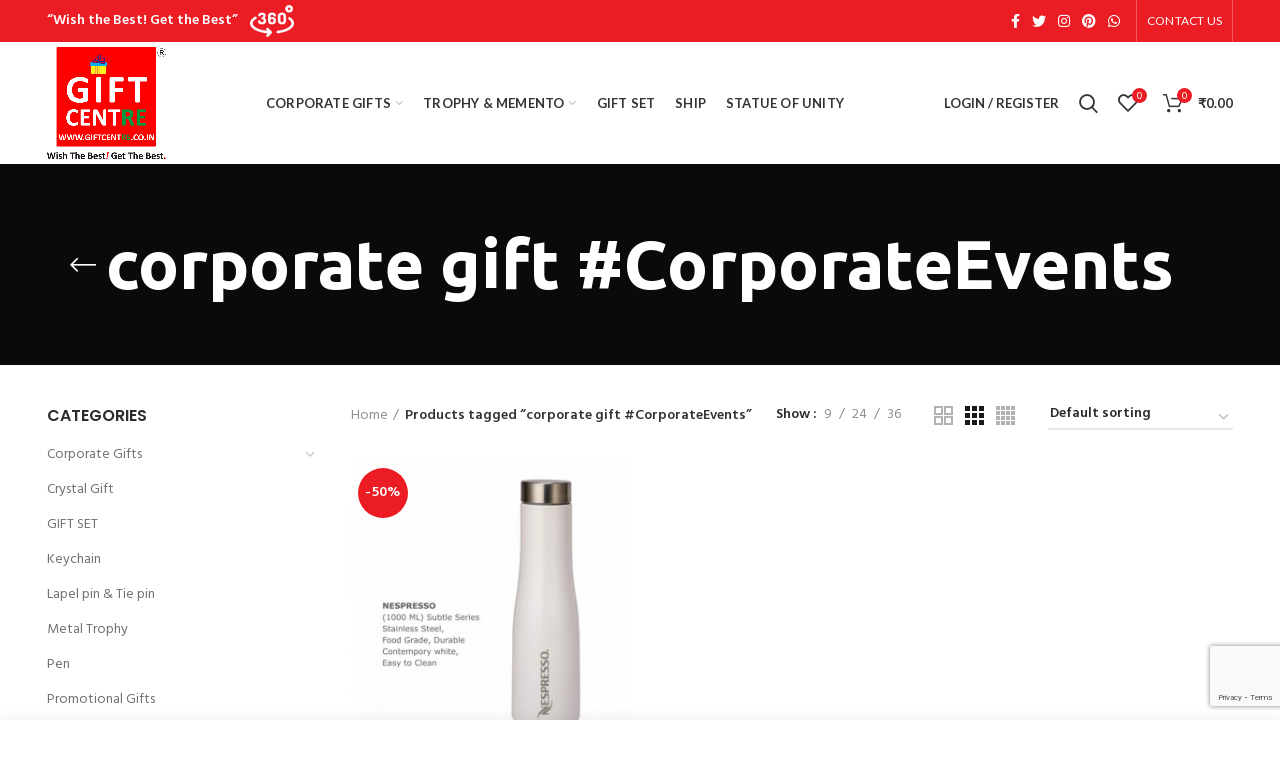

--- FILE ---
content_type: text/html; charset=UTF-8
request_url: https://giftcentre.co.in/product-tag/corporate-gift-corporateevents/
body_size: 17010
content:
<!DOCTYPE html>
<html lang="en-US">
<head>
	<meta charset="UTF-8">
	<meta name="viewport" content="width=device-width, initial-scale=1.0, maximum-scale=1.0, user-scalable=no">
	<link rel="profile" href="http://gmpg.org/xfn/11">
	<link rel="pingback" href="https://giftcentre.co.in/xmlrpc.php">

	<meta name='robots' content='index, follow, max-image-preview:large, max-snippet:-1, max-video-preview:-1' />

	<!-- This site is optimized with the Yoast SEO plugin v19.12 - https://yoast.com/wordpress/plugins/seo/ -->
	<title>corporate gift #CorporateEvents Archives - Gift Centre</title>
	<link rel="canonical" href="https://giftcentre.co.in/product-tag/corporate-gift-corporateevents/" />
	<meta property="og:locale" content="en_US" />
	<meta property="og:type" content="article" />
	<meta property="og:title" content="corporate gift #CorporateEvents Archives - Gift Centre" />
	<meta property="og:url" content="https://giftcentre.co.in/product-tag/corporate-gift-corporateevents/" />
	<meta property="og:site_name" content="Gift Centre" />
	<meta name="twitter:card" content="summary_large_image" />
	<script type="application/ld+json" class="yoast-schema-graph">{"@context":"https://schema.org","@graph":[{"@type":"CollectionPage","@id":"https://giftcentre.co.in/product-tag/corporate-gift-corporateevents/","url":"https://giftcentre.co.in/product-tag/corporate-gift-corporateevents/","name":"corporate gift #CorporateEvents Archives - Gift Centre","isPartOf":{"@id":"https://giftcentre.co.in/#website"},"primaryImageOfPage":{"@id":"https://giftcentre.co.in/product-tag/corporate-gift-corporateevents/#primaryimage"},"image":{"@id":"https://giftcentre.co.in/product-tag/corporate-gift-corporateevents/#primaryimage"},"thumbnailUrl":"https://giftcentre.co.in/wp-content/uploads/2023/09/Giftcentre-Water-Bottle-Nespresso-stainess-steel-bottle.jpg","breadcrumb":{"@id":"https://giftcentre.co.in/product-tag/corporate-gift-corporateevents/#breadcrumb"},"inLanguage":"en-US"},{"@type":"ImageObject","inLanguage":"en-US","@id":"https://giftcentre.co.in/product-tag/corporate-gift-corporateevents/#primaryimage","url":"https://giftcentre.co.in/wp-content/uploads/2023/09/Giftcentre-Water-Bottle-Nespresso-stainess-steel-bottle.jpg","contentUrl":"https://giftcentre.co.in/wp-content/uploads/2023/09/Giftcentre-Water-Bottle-Nespresso-stainess-steel-bottle.jpg","width":1076,"height":1076,"caption":"Giftcentre Water Bottle Nespresso stainess steel bottle"},{"@type":"BreadcrumbList","@id":"https://giftcentre.co.in/product-tag/corporate-gift-corporateevents/#breadcrumb","itemListElement":[{"@type":"ListItem","position":1,"name":"Home","item":"https://giftcentre.co.in/"},{"@type":"ListItem","position":2,"name":"corporate gift #CorporateEvents"}]},{"@type":"WebSite","@id":"https://giftcentre.co.in/#website","url":"https://giftcentre.co.in/","name":"Gift Centre","description":"Corporate Products &amp; Promotional Gifts","potentialAction":[{"@type":"SearchAction","target":{"@type":"EntryPoint","urlTemplate":"https://giftcentre.co.in/?s={search_term_string}"},"query-input":"required name=search_term_string"}],"inLanguage":"en-US"}]}</script>
	<!-- / Yoast SEO plugin. -->


<link rel='dns-prefetch' href='//fonts.googleapis.com' />
<link rel="alternate" type="application/rss+xml" title="Gift Centre &raquo; Feed" href="https://giftcentre.co.in/feed/" />
<link rel="alternate" type="application/rss+xml" title="Gift Centre &raquo; Comments Feed" href="https://giftcentre.co.in/comments/feed/" />
<link rel="alternate" type="application/rss+xml" title="Gift Centre &raquo; corporate gift #CorporateEvents Tag Feed" href="https://giftcentre.co.in/product-tag/corporate-gift-corporateevents/feed/" />
<link rel='stylesheet' id='berocket_mm_quantity_style-css' href='https://giftcentre.co.in/wp-content/plugins/minmax-quantity-for-woocommerce/css/shop.css?ver=1.3.2.6' type='text/css' media='all' />
<link rel='stylesheet' id='wp-block-library-css' href='https://giftcentre.co.in/wp-includes/css/dist/block-library/style.min.css?ver=6.1.9' type='text/css' media='all' />
<link rel='stylesheet' id='wc-block-vendors-style-css' href='https://giftcentre.co.in/wp-content/plugins/woocommerce/packages/woocommerce-blocks/build/vendors-style.css?ver=5.3.3' type='text/css' media='all' />
<link rel='stylesheet' id='wc-block-style-css' href='https://giftcentre.co.in/wp-content/plugins/woocommerce/packages/woocommerce-blocks/build/style.css?ver=5.3.3' type='text/css' media='all' />
<link rel='stylesheet' id='classic-theme-styles-css' href='https://giftcentre.co.in/wp-includes/css/classic-themes.min.css?ver=1' type='text/css' media='all' />
<style id='global-styles-inline-css' type='text/css'>
body{--wp--preset--color--black: #000000;--wp--preset--color--cyan-bluish-gray: #abb8c3;--wp--preset--color--white: #ffffff;--wp--preset--color--pale-pink: #f78da7;--wp--preset--color--vivid-red: #cf2e2e;--wp--preset--color--luminous-vivid-orange: #ff6900;--wp--preset--color--luminous-vivid-amber: #fcb900;--wp--preset--color--light-green-cyan: #7bdcb5;--wp--preset--color--vivid-green-cyan: #00d084;--wp--preset--color--pale-cyan-blue: #8ed1fc;--wp--preset--color--vivid-cyan-blue: #0693e3;--wp--preset--color--vivid-purple: #9b51e0;--wp--preset--gradient--vivid-cyan-blue-to-vivid-purple: linear-gradient(135deg,rgba(6,147,227,1) 0%,rgb(155,81,224) 100%);--wp--preset--gradient--light-green-cyan-to-vivid-green-cyan: linear-gradient(135deg,rgb(122,220,180) 0%,rgb(0,208,130) 100%);--wp--preset--gradient--luminous-vivid-amber-to-luminous-vivid-orange: linear-gradient(135deg,rgba(252,185,0,1) 0%,rgba(255,105,0,1) 100%);--wp--preset--gradient--luminous-vivid-orange-to-vivid-red: linear-gradient(135deg,rgba(255,105,0,1) 0%,rgb(207,46,46) 100%);--wp--preset--gradient--very-light-gray-to-cyan-bluish-gray: linear-gradient(135deg,rgb(238,238,238) 0%,rgb(169,184,195) 100%);--wp--preset--gradient--cool-to-warm-spectrum: linear-gradient(135deg,rgb(74,234,220) 0%,rgb(151,120,209) 20%,rgb(207,42,186) 40%,rgb(238,44,130) 60%,rgb(251,105,98) 80%,rgb(254,248,76) 100%);--wp--preset--gradient--blush-light-purple: linear-gradient(135deg,rgb(255,206,236) 0%,rgb(152,150,240) 100%);--wp--preset--gradient--blush-bordeaux: linear-gradient(135deg,rgb(254,205,165) 0%,rgb(254,45,45) 50%,rgb(107,0,62) 100%);--wp--preset--gradient--luminous-dusk: linear-gradient(135deg,rgb(255,203,112) 0%,rgb(199,81,192) 50%,rgb(65,88,208) 100%);--wp--preset--gradient--pale-ocean: linear-gradient(135deg,rgb(255,245,203) 0%,rgb(182,227,212) 50%,rgb(51,167,181) 100%);--wp--preset--gradient--electric-grass: linear-gradient(135deg,rgb(202,248,128) 0%,rgb(113,206,126) 100%);--wp--preset--gradient--midnight: linear-gradient(135deg,rgb(2,3,129) 0%,rgb(40,116,252) 100%);--wp--preset--duotone--dark-grayscale: url('#wp-duotone-dark-grayscale');--wp--preset--duotone--grayscale: url('#wp-duotone-grayscale');--wp--preset--duotone--purple-yellow: url('#wp-duotone-purple-yellow');--wp--preset--duotone--blue-red: url('#wp-duotone-blue-red');--wp--preset--duotone--midnight: url('#wp-duotone-midnight');--wp--preset--duotone--magenta-yellow: url('#wp-duotone-magenta-yellow');--wp--preset--duotone--purple-green: url('#wp-duotone-purple-green');--wp--preset--duotone--blue-orange: url('#wp-duotone-blue-orange');--wp--preset--font-size--small: 13px;--wp--preset--font-size--medium: 20px;--wp--preset--font-size--large: 36px;--wp--preset--font-size--x-large: 42px;--wp--preset--spacing--20: 0.44rem;--wp--preset--spacing--30: 0.67rem;--wp--preset--spacing--40: 1rem;--wp--preset--spacing--50: 1.5rem;--wp--preset--spacing--60: 2.25rem;--wp--preset--spacing--70: 3.38rem;--wp--preset--spacing--80: 5.06rem;}:where(.is-layout-flex){gap: 0.5em;}body .is-layout-flow > .alignleft{float: left;margin-inline-start: 0;margin-inline-end: 2em;}body .is-layout-flow > .alignright{float: right;margin-inline-start: 2em;margin-inline-end: 0;}body .is-layout-flow > .aligncenter{margin-left: auto !important;margin-right: auto !important;}body .is-layout-constrained > .alignleft{float: left;margin-inline-start: 0;margin-inline-end: 2em;}body .is-layout-constrained > .alignright{float: right;margin-inline-start: 2em;margin-inline-end: 0;}body .is-layout-constrained > .aligncenter{margin-left: auto !important;margin-right: auto !important;}body .is-layout-constrained > :where(:not(.alignleft):not(.alignright):not(.alignfull)){max-width: var(--wp--style--global--content-size);margin-left: auto !important;margin-right: auto !important;}body .is-layout-constrained > .alignwide{max-width: var(--wp--style--global--wide-size);}body .is-layout-flex{display: flex;}body .is-layout-flex{flex-wrap: wrap;align-items: center;}body .is-layout-flex > *{margin: 0;}:where(.wp-block-columns.is-layout-flex){gap: 2em;}.has-black-color{color: var(--wp--preset--color--black) !important;}.has-cyan-bluish-gray-color{color: var(--wp--preset--color--cyan-bluish-gray) !important;}.has-white-color{color: var(--wp--preset--color--white) !important;}.has-pale-pink-color{color: var(--wp--preset--color--pale-pink) !important;}.has-vivid-red-color{color: var(--wp--preset--color--vivid-red) !important;}.has-luminous-vivid-orange-color{color: var(--wp--preset--color--luminous-vivid-orange) !important;}.has-luminous-vivid-amber-color{color: var(--wp--preset--color--luminous-vivid-amber) !important;}.has-light-green-cyan-color{color: var(--wp--preset--color--light-green-cyan) !important;}.has-vivid-green-cyan-color{color: var(--wp--preset--color--vivid-green-cyan) !important;}.has-pale-cyan-blue-color{color: var(--wp--preset--color--pale-cyan-blue) !important;}.has-vivid-cyan-blue-color{color: var(--wp--preset--color--vivid-cyan-blue) !important;}.has-vivid-purple-color{color: var(--wp--preset--color--vivid-purple) !important;}.has-black-background-color{background-color: var(--wp--preset--color--black) !important;}.has-cyan-bluish-gray-background-color{background-color: var(--wp--preset--color--cyan-bluish-gray) !important;}.has-white-background-color{background-color: var(--wp--preset--color--white) !important;}.has-pale-pink-background-color{background-color: var(--wp--preset--color--pale-pink) !important;}.has-vivid-red-background-color{background-color: var(--wp--preset--color--vivid-red) !important;}.has-luminous-vivid-orange-background-color{background-color: var(--wp--preset--color--luminous-vivid-orange) !important;}.has-luminous-vivid-amber-background-color{background-color: var(--wp--preset--color--luminous-vivid-amber) !important;}.has-light-green-cyan-background-color{background-color: var(--wp--preset--color--light-green-cyan) !important;}.has-vivid-green-cyan-background-color{background-color: var(--wp--preset--color--vivid-green-cyan) !important;}.has-pale-cyan-blue-background-color{background-color: var(--wp--preset--color--pale-cyan-blue) !important;}.has-vivid-cyan-blue-background-color{background-color: var(--wp--preset--color--vivid-cyan-blue) !important;}.has-vivid-purple-background-color{background-color: var(--wp--preset--color--vivid-purple) !important;}.has-black-border-color{border-color: var(--wp--preset--color--black) !important;}.has-cyan-bluish-gray-border-color{border-color: var(--wp--preset--color--cyan-bluish-gray) !important;}.has-white-border-color{border-color: var(--wp--preset--color--white) !important;}.has-pale-pink-border-color{border-color: var(--wp--preset--color--pale-pink) !important;}.has-vivid-red-border-color{border-color: var(--wp--preset--color--vivid-red) !important;}.has-luminous-vivid-orange-border-color{border-color: var(--wp--preset--color--luminous-vivid-orange) !important;}.has-luminous-vivid-amber-border-color{border-color: var(--wp--preset--color--luminous-vivid-amber) !important;}.has-light-green-cyan-border-color{border-color: var(--wp--preset--color--light-green-cyan) !important;}.has-vivid-green-cyan-border-color{border-color: var(--wp--preset--color--vivid-green-cyan) !important;}.has-pale-cyan-blue-border-color{border-color: var(--wp--preset--color--pale-cyan-blue) !important;}.has-vivid-cyan-blue-border-color{border-color: var(--wp--preset--color--vivid-cyan-blue) !important;}.has-vivid-purple-border-color{border-color: var(--wp--preset--color--vivid-purple) !important;}.has-vivid-cyan-blue-to-vivid-purple-gradient-background{background: var(--wp--preset--gradient--vivid-cyan-blue-to-vivid-purple) !important;}.has-light-green-cyan-to-vivid-green-cyan-gradient-background{background: var(--wp--preset--gradient--light-green-cyan-to-vivid-green-cyan) !important;}.has-luminous-vivid-amber-to-luminous-vivid-orange-gradient-background{background: var(--wp--preset--gradient--luminous-vivid-amber-to-luminous-vivid-orange) !important;}.has-luminous-vivid-orange-to-vivid-red-gradient-background{background: var(--wp--preset--gradient--luminous-vivid-orange-to-vivid-red) !important;}.has-very-light-gray-to-cyan-bluish-gray-gradient-background{background: var(--wp--preset--gradient--very-light-gray-to-cyan-bluish-gray) !important;}.has-cool-to-warm-spectrum-gradient-background{background: var(--wp--preset--gradient--cool-to-warm-spectrum) !important;}.has-blush-light-purple-gradient-background{background: var(--wp--preset--gradient--blush-light-purple) !important;}.has-blush-bordeaux-gradient-background{background: var(--wp--preset--gradient--blush-bordeaux) !important;}.has-luminous-dusk-gradient-background{background: var(--wp--preset--gradient--luminous-dusk) !important;}.has-pale-ocean-gradient-background{background: var(--wp--preset--gradient--pale-ocean) !important;}.has-electric-grass-gradient-background{background: var(--wp--preset--gradient--electric-grass) !important;}.has-midnight-gradient-background{background: var(--wp--preset--gradient--midnight) !important;}.has-small-font-size{font-size: var(--wp--preset--font-size--small) !important;}.has-medium-font-size{font-size: var(--wp--preset--font-size--medium) !important;}.has-large-font-size{font-size: var(--wp--preset--font-size--large) !important;}.has-x-large-font-size{font-size: var(--wp--preset--font-size--x-large) !important;}
.wp-block-navigation a:where(:not(.wp-element-button)){color: inherit;}
:where(.wp-block-columns.is-layout-flex){gap: 2em;}
.wp-block-pullquote{font-size: 1.5em;line-height: 1.6;}
</style>
<link rel='stylesheet' id='rs-plugin-settings-css' href='https://giftcentre.co.in/wp-content/plugins/revslider/public/assets/css/rs6.css?ver=6.3.4' type='text/css' media='all' />
<style id='rs-plugin-settings-inline-css' type='text/css'>
#rs-demo-id {}
</style>
<style id='woocommerce-inline-inline-css' type='text/css'>
.woocommerce form .form-row .required { visibility: visible; }
</style>
<link rel='stylesheet' id='js_composer_front-css' href='https://giftcentre.co.in/wp-content/plugins/js_composer/assets/css/js_composer.min.css?ver=6.5.0' type='text/css' media='all' />
<link rel='stylesheet' id='bootstrap-css' href='https://giftcentre.co.in/wp-content/themes/woodmart/css/bootstrap.min.css?ver=5.1.0' type='text/css' media='all' />
<link rel='stylesheet' id='woodmart-style-css' href='https://giftcentre.co.in/wp-content/themes/woodmart/style.min.css?ver=5.1.0' type='text/css' media='all' />
<link rel='stylesheet' id='xts-style-header_287588-css' href='https://giftcentre.co.in/wp-content/uploads/2022/03/xts-header_287588-1647248977.css?ver=5.1.0' type='text/css' media='all' />
<link rel='stylesheet' id='xts-style-theme_settings_default-css' href='https://giftcentre.co.in/wp-content/uploads/2024/01/xts-theme_settings_default-1705488560.css?ver=5.1.0' type='text/css' media='all' />
<link rel='stylesheet' id='xts-google-fonts-css' href='//fonts.googleapis.com/css?family=Hind%3A300%2C400%2C500%2C600%2C700%7CUbuntu%3A300%2C300italic%2C400%2C400italic%2C500%2C500italic%2C700%2C700italic%7CSatisfy%3A400%7CPoppins%3A100%2C100italic%2C200%2C200italic%2C300%2C300italic%2C400%2C400italic%2C500%2C500italic%2C600%2C600italic%2C700%2C700italic%2C800%2C800italic%2C900%2C900italic%7CLato%3A100%2C100italic%2C300%2C300italic%2C400%2C400italic%2C700%2C700italic%2C900%2C900italic&#038;ver=5.1.0' type='text/css' media='all' />
<script type="text/template" id="tmpl-variation-template">
	<div class="woocommerce-variation-description">{{{ data.variation.variation_description }}}</div>
	<div class="woocommerce-variation-price">{{{ data.variation.price_html }}}</div>
	<div class="woocommerce-variation-availability">{{{ data.variation.availability_html }}}</div>
</script>
<script type="text/template" id="tmpl-unavailable-variation-template">
	<p>Sorry, this product is unavailable. Please choose a different combination.</p>
</script>
<script type='text/javascript' src='https://giftcentre.co.in/wp-includes/js/jquery/jquery.min.js?ver=3.6.1' id='jquery-core-js'></script>
<script type='text/javascript' src='https://giftcentre.co.in/wp-includes/js/jquery/jquery-migrate.min.js?ver=3.3.2' id='jquery-migrate-js'></script>
<script type='text/javascript' src='https://giftcentre.co.in/wp-content/plugins/minmax-quantity-for-woocommerce/js/frontend.js?ver=6.1.9' id='berocket-front-cart-js-js'></script>
<script type='text/javascript' src='https://giftcentre.co.in/wp-content/plugins/revslider/public/assets/js/rbtools.min.js?ver=6.3.4' id='tp-tools-js'></script>
<script type='text/javascript' src='https://giftcentre.co.in/wp-content/plugins/revslider/public/assets/js/rs6.min.js?ver=6.3.4' id='revmin-js'></script>
<script type='text/javascript' src='https://giftcentre.co.in/wp-content/plugins/woocommerce/assets/js/jquery-blockui/jquery.blockUI.min.js?ver=2.70' id='jquery-blockui-js'></script>
<script type='text/javascript' id='wc-add-to-cart-js-extra'>
/* <![CDATA[ */
var wc_add_to_cart_params = {"ajax_url":"\/wp-admin\/admin-ajax.php","wc_ajax_url":"\/?wc-ajax=%%endpoint%%","i18n_view_cart":"View cart","cart_url":"https:\/\/giftcentre.co.in\/cart\/","is_cart":"","cart_redirect_after_add":"no"};
/* ]]> */
</script>
<script type='text/javascript' src='https://giftcentre.co.in/wp-content/plugins/woocommerce/assets/js/frontend/add-to-cart.min.js?ver=5.5.4' id='wc-add-to-cart-js'></script>
<script type='text/javascript' src='https://giftcentre.co.in/wp-content/plugins/js_composer/assets/js/vendors/woocommerce-add-to-cart.js?ver=6.5.0' id='vc_woocommerce-add-to-cart-js-js'></script>
<link rel="https://api.w.org/" href="https://giftcentre.co.in/wp-json/" /><link rel="alternate" type="application/json" href="https://giftcentre.co.in/wp-json/wp/v2/product_tag/1382" /><link rel="EditURI" type="application/rsd+xml" title="RSD" href="https://giftcentre.co.in/xmlrpc.php?rsd" />
<link rel="wlwmanifest" type="application/wlwmanifest+xml" href="https://giftcentre.co.in/wp-includes/wlwmanifest.xml" />
<meta name="generator" content="WordPress 6.1.9" />
<meta name="generator" content="WooCommerce 5.5.4" />
<style></style><!-- Global site tag (gtag.js) - Google Analytics -->
<script async src="https://www.googletagmanager.com/gtag/js?id=UA-62581113-2">
</script>
<script>
  window.dataLayer = window.dataLayer || [];
  function gtag(){dataLayer.push(arguments);}
  gtag('js', new Date());

  gtag('config', 'UA-62581113-2');
</script><meta name="theme-color" content="">	<noscript><style>.woocommerce-product-gallery{ opacity: 1 !important; }</style></noscript>
	<meta name="generator" content="Powered by WPBakery Page Builder - drag and drop page builder for WordPress."/>
<meta name="generator" content="Powered by Slider Revolution 6.3.4 - responsive, Mobile-Friendly Slider Plugin for WordPress with comfortable drag and drop interface." />
<link rel="icon" href="https://giftcentre.co.in/wp-content/uploads/2021/01/cropped-fav-32x32.png" sizes="32x32" />
<link rel="icon" href="https://giftcentre.co.in/wp-content/uploads/2021/01/cropped-fav-192x192.png" sizes="192x192" />
<link rel="apple-touch-icon" href="https://giftcentre.co.in/wp-content/uploads/2021/01/cropped-fav-180x180.png" />
<meta name="msapplication-TileImage" content="https://giftcentre.co.in/wp-content/uploads/2021/01/cropped-fav-270x270.png" />
<script type="text/javascript">function setREVStartSize(e){
			//window.requestAnimationFrame(function() {				 
				window.RSIW = window.RSIW===undefined ? window.innerWidth : window.RSIW;	
				window.RSIH = window.RSIH===undefined ? window.innerHeight : window.RSIH;	
				try {								
					var pw = document.getElementById(e.c).parentNode.offsetWidth,
						newh;
					pw = pw===0 || isNaN(pw) ? window.RSIW : pw;
					e.tabw = e.tabw===undefined ? 0 : parseInt(e.tabw);
					e.thumbw = e.thumbw===undefined ? 0 : parseInt(e.thumbw);
					e.tabh = e.tabh===undefined ? 0 : parseInt(e.tabh);
					e.thumbh = e.thumbh===undefined ? 0 : parseInt(e.thumbh);
					e.tabhide = e.tabhide===undefined ? 0 : parseInt(e.tabhide);
					e.thumbhide = e.thumbhide===undefined ? 0 : parseInt(e.thumbhide);
					e.mh = e.mh===undefined || e.mh=="" || e.mh==="auto" ? 0 : parseInt(e.mh,0);		
					if(e.layout==="fullscreen" || e.l==="fullscreen") 						
						newh = Math.max(e.mh,window.RSIH);					
					else{					
						e.gw = Array.isArray(e.gw) ? e.gw : [e.gw];
						for (var i in e.rl) if (e.gw[i]===undefined || e.gw[i]===0) e.gw[i] = e.gw[i-1];					
						e.gh = e.el===undefined || e.el==="" || (Array.isArray(e.el) && e.el.length==0)? e.gh : e.el;
						e.gh = Array.isArray(e.gh) ? e.gh : [e.gh];
						for (var i in e.rl) if (e.gh[i]===undefined || e.gh[i]===0) e.gh[i] = e.gh[i-1];
											
						var nl = new Array(e.rl.length),
							ix = 0,						
							sl;					
						e.tabw = e.tabhide>=pw ? 0 : e.tabw;
						e.thumbw = e.thumbhide>=pw ? 0 : e.thumbw;
						e.tabh = e.tabhide>=pw ? 0 : e.tabh;
						e.thumbh = e.thumbhide>=pw ? 0 : e.thumbh;					
						for (var i in e.rl) nl[i] = e.rl[i]<window.RSIW ? 0 : e.rl[i];
						sl = nl[0];									
						for (var i in nl) if (sl>nl[i] && nl[i]>0) { sl = nl[i]; ix=i;}															
						var m = pw>(e.gw[ix]+e.tabw+e.thumbw) ? 1 : (pw-(e.tabw+e.thumbw)) / (e.gw[ix]);					
						newh =  (e.gh[ix] * m) + (e.tabh + e.thumbh);
					}				
					if(window.rs_init_css===undefined) window.rs_init_css = document.head.appendChild(document.createElement("style"));					
					document.getElementById(e.c).height = newh+"px";
					window.rs_init_css.innerHTML += "#"+e.c+"_wrapper { height: "+newh+"px }";				
				} catch(e){
					console.log("Failure at Presize of Slider:" + e)
				}					   
			//});
		  };</script>
		<style type="text/css" id="wp-custom-css">
			.footer-container {
    background-color: #eee !important;
}
.footer-container h5 {
    color: #ec1c24 !important;
}

footer.footer-container li a {
    color: #2b2b2b !important;
}
footer.footer-container li a:hover {
    color: #ec1c24 !important;
}
.min-footer {
    color: #2b2b2b !important;
}
.min-footer a {
    color: #ec1c24;
}

.min-footer a:hover {
    color: inherit;
}

.whb-general-header .woodmart-logo img {
    max-height: 122px;
}

.whb-general-header-inner {
    height: auto;
}		</style>
		<style>		
		
		</style><noscript><style> .wpb_animate_when_almost_visible { opacity: 1; }</style></noscript></head>

<body class="archive tax-product_tag term-corporate-gift-corporateevents term-1382 theme-woodmart woocommerce woocommerce-page woocommerce-no-js wrapper-full-width form-style-square form-border-width-2 categories-accordion-on woodmart-archive-shop woodmart-ajax-shop-on offcanvas-sidebar-mobile offcanvas-sidebar-tablet notifications-sticky btns-default-flat btns-default-dark btns-default-hover-dark btns-shop-flat btns-shop-light btns-shop-hover-light btns-accent-flat btns-accent-light btns-accent-hover-light wpb-js-composer js-comp-ver-6.5.0 vc_responsive">
		
	<div class="website-wrapper">

		
			<!-- HEADER -->
			<header class="whb-header whb-full-width whb-sticky-shadow whb-scroll-stick whb-sticky-real">

				<div class="whb-main-header">
	
<div class="whb-row whb-top-bar whb-not-sticky-row whb-with-bg whb-without-border whb-color-light whb-flex-flex-middle">
	<div class="container">
		<div class="whb-flex-row whb-top-bar-inner">
			<div class="whb-column whb-col-left whb-visible-lg">
	
<div class="whb-text-element reset-mb-10 "><strong><span style="color: #ffffff; font-size: 14px;">“Wish the Best! Get the Best”</span><a href="https://goo.gl/maps/DPKmpApAEJy" target="_blank" rel="noopener"><img style="width: 44px; margin-left: 12px;" src="/wp-content/uploads/2021/07/360-degrees-1.png" /></a></strong></div>
</div>
<div class="whb-column whb-col-center whb-visible-lg whb-empty-column">
	</div>
<div class="whb-column whb-col-right whb-visible-lg">
	
			<div class="woodmart-social-icons text-center icons-design-default icons-size- color-scheme-light social-follow social-form-circle">
									<a rel="nofollow" href="https://www.facebook.com/Bavishi.giftcentre" target="_blank" class=" woodmart-social-icon social-facebook">
						<i></i>
						<span class="woodmart-social-icon-name">Facebook</span>
					</a>
				
									<a rel="nofollow" href="https://twitter.com/Giftcentre9" target="_blank" class=" woodmart-social-icon social-twitter">
						<i></i>
						<span class="woodmart-social-icon-name">Twitter</span>
					</a>
				
				
									<a rel="nofollow" href="https://www.instagram.com/giftcentre_/" target="_blank" class=" woodmart-social-icon social-instagram">
						<i></i>
						<span class="woodmart-social-icon-name">Instagram</span>
					</a>
				
				
									<a rel="nofollow" href="https://in.pinterest.com/giftcentrecoin/" target="_blank" class=" woodmart-social-icon social-pinterest">
						<i></i>
						<span class="woodmart-social-icon-name">Pinterest</span>
					</a>
				
				
				
				
				
				
				
				
				
				
				
									<a rel="nofollow" href="https://api.whatsapp.com/send?phone=919825885833&text=Hi Gift Centre Team" target="_blank" class="whatsapp-desktop  woodmart-social-icon social-whatsapp">
						<i></i>
						<span class="woodmart-social-icon-name">WhatsApp</span>
					</a>
					
					<a rel="nofollow" href="https://api.whatsapp.com/send?phone=919825885833&text=Hi Gift Centre Team" target="_blank" class="whatsapp-mobile  woodmart-social-icon social-whatsapp">
						<i></i>
						<span class="woodmart-social-icon-name">WhatsApp</span>
					</a>
				
								
								
				
								
				
			</div>

		<div class="whb-divider-element whb-divider-stretch "></div><div class="whb-navigation whb-secondary-menu site-navigation woodmart-navigation menu-right navigation-style-bordered" role="navigation">
	<div class="menu-top-bar-right-container"><ul id="menu-top-bar-right" class="menu"><li id="menu-item-401" class="menu-item menu-item-type-custom menu-item-object-custom menu-item-401 item-level-0 menu-item-design-default menu-simple-dropdown item-event-hover"><a href="#" class="woodmart-nav-link"><span class="nav-link-text">CONTACT US</span></a></li>
</ul></div></div><!--END MAIN-NAV-->
<div class="whb-divider-element whb-divider-stretch "></div></div>
<div class="whb-column whb-col-mobile whb-hidden-lg">
	
			<div class="woodmart-social-icons text-left icons-design-default icons-size- color-scheme-light social-share social-form-circle">
									<a rel="nofollow" href="https://www.facebook.com/sharer/sharer.php?u=https://giftcentre.co.in/product/water-bottle-giftcentre-nespresso-stainess-steel-bottle/" target="_blank" class=" woodmart-social-icon social-facebook">
						<i></i>
						<span class="woodmart-social-icon-name">Facebook</span>
					</a>
				
									<a rel="nofollow" href="https://twitter.com/share?url=https://giftcentre.co.in/product/water-bottle-giftcentre-nespresso-stainess-steel-bottle/" target="_blank" class=" woodmart-social-icon social-twitter">
						<i></i>
						<span class="woodmart-social-icon-name">Twitter</span>
					</a>
				
				
				
				
									<a rel="nofollow" href="https://pinterest.com/pin/create/button/?url=https://giftcentre.co.in/product/water-bottle-giftcentre-nespresso-stainess-steel-bottle/&media=https://giftcentre.co.in/wp-content/uploads/2023/09/Giftcentre-Water-Bottle-Nespresso-stainess-steel-bottle.jpg&description=Water+Bottle+%26%238211%3B+Giftcentre+Nespresso+stainess+steel+bottle" target="_blank" class=" woodmart-social-icon social-pinterest">
						<i></i>
						<span class="woodmart-social-icon-name">Pinterest</span>
					</a>
				
				
									<a rel="nofollow" href="https://www.linkedin.com/shareArticle?mini=true&url=https://giftcentre.co.in/product/water-bottle-giftcentre-nespresso-stainess-steel-bottle/" target="_blank" class=" woodmart-social-icon social-linkedin">
						<i></i>
						<span class="woodmart-social-icon-name">linkedin</span>
					</a>
				
				
				
				
				
				
				
				
				
									<a rel="nofollow" href="https://api.whatsapp.com/send?text=https%3A%2F%2Fgiftcentre.co.in%2Fproduct%2Fwater-bottle-giftcentre-nespresso-stainess-steel-bottle%2F" target="_blank" class="whatsapp-desktop  woodmart-social-icon social-whatsapp">
						<i></i>
						<span class="woodmart-social-icon-name">WhatsApp</span>
					</a>
					
					<a rel="nofollow" href="whatsapp://send?text=https%3A%2F%2Fgiftcentre.co.in%2Fproduct%2Fwater-bottle-giftcentre-nespresso-stainess-steel-bottle%2F" target="_blank" class="whatsapp-mobile  woodmart-social-icon social-whatsapp">
						<i></i>
						<span class="woodmart-social-icon-name">WhatsApp</span>
					</a>
				
								
								
				
								
				
			</div>

		</div>
		</div>
	</div>
</div>

<div class="whb-row whb-general-header whb-sticky-row whb-without-bg whb-without-border whb-color-dark whb-flex-flex-middle">
	<div class="container">
		<div class="whb-flex-row whb-general-header-inner">
			<div class="whb-column whb-col-left whb-visible-lg">
	<div class="site-logo">
	<div class="woodmart-logo-wrap switch-logo-enable">
		<a href="https://giftcentre.co.in/" class="woodmart-logo woodmart-main-logo" rel="home">
			<img src="https://giftcentre.co.in/wp-content/uploads/2021/07/giftcentre-logo.png" alt="Gift Centre" style="max-width: 220px;" />		</a>
								<a href="https://giftcentre.co.in/" class="woodmart-logo woodmart-sticky-logo" rel="home">
				<img src="https://giftcentre.co.in/wp-content/uploads/2021/07/giftcentre-logo.png" alt="Gift Centre" style="max-width: 220px;" />			</a>
			</div>
</div>
</div>
<div class="whb-column whb-col-center whb-visible-lg">
	<div class="whb-navigation whb-primary-menu main-nav site-navigation woodmart-navigation menu-center navigation-style-default" role="navigation">
	<div class="menu-parthmain-container"><ul id="menu-parthmain" class="menu"><li id="menu-item-7082" class="menu-item menu-item-type-taxonomy menu-item-object-product_cat menu-item-has-children menu-item-7082 item-level-0 menu-item-design-default menu-simple-dropdown item-event-hover"><a href="https://giftcentre.co.in/product-category/corporate-gifts/" class="woodmart-nav-link"><span class="nav-link-text">Corporate Gifts</span></a>
<div class="sub-menu-dropdown color-scheme-dark">

<div class="container">

<ul class="sub-menu color-scheme-dark">
	<li id="menu-item-7089" class="menu-item menu-item-type-taxonomy menu-item-object-product_cat menu-item-7089 item-level-1"><a href="https://giftcentre.co.in/product-category/corporate-gifts/table-pieces/" class="woodmart-nav-link"><span class="nav-link-text">Table Pieces</span></a></li>
	<li id="menu-item-7087" class="menu-item menu-item-type-taxonomy menu-item-object-product_cat menu-item-7087 item-level-1"><a href="https://giftcentre.co.in/product-category/promotional-gifts/" class="woodmart-nav-link"><span class="nav-link-text">Promotional Gifts</span></a></li>
	<li id="menu-item-7091" class="menu-item menu-item-type-taxonomy menu-item-object-product_cat menu-item-7091 item-level-1"><a href="https://giftcentre.co.in/product-category/corporate-gifts/clocks/" class="woodmart-nav-link"><span class="nav-link-text">Clocks</span></a></li>
	<li id="menu-item-7088" class="menu-item menu-item-type-taxonomy menu-item-object-product_cat menu-item-7088 item-level-1"><a href="https://giftcentre.co.in/product-category/ship/" class="woodmart-nav-link"><span class="nav-link-text">Ship</span></a></li>
	<li id="menu-item-7092" class="menu-item menu-item-type-taxonomy menu-item-object-product_cat menu-item-7092 item-level-1"><a href="https://giftcentre.co.in/product-category/crystal-gift/" class="woodmart-nav-link"><span class="nav-link-text">Crystal Gift</span></a></li>
	<li id="menu-item-7090" class="menu-item menu-item-type-taxonomy menu-item-object-product_cat menu-item-7090 item-level-1"><a href="https://giftcentre.co.in/product-category/corporate-gifts/bag/" class="woodmart-nav-link"><span class="nav-link-text">Bag</span></a></li>
	<li id="menu-item-7096" class="menu-item menu-item-type-taxonomy menu-item-object-product_cat menu-item-7096 item-level-1"><a href="https://giftcentre.co.in/product-category/pen/" class="woodmart-nav-link"><span class="nav-link-text">Pen</span></a></li>
	<li id="menu-item-7094" class="menu-item menu-item-type-taxonomy menu-item-object-product_cat menu-item-7094 item-level-1"><a href="https://giftcentre.co.in/product-category/keychain/" class="woodmart-nav-link"><span class="nav-link-text">Keychain</span></a></li>
	<li id="menu-item-7095" class="menu-item menu-item-type-taxonomy menu-item-object-product_cat menu-item-7095 item-level-1"><a href="https://giftcentre.co.in/product-category/lapel-pin-tie-pin/" class="woodmart-nav-link"><span class="nav-link-text">Lapel pin &amp; Tie pin</span></a></li>
	<li id="menu-item-7093" class="menu-item menu-item-type-taxonomy menu-item-object-product_cat menu-item-7093 item-level-1"><a href="https://giftcentre.co.in/product-category/corporate-gifts/electronics-gifts/" class="woodmart-nav-link"><span class="nav-link-text">Electronics Gifts</span></a></li>
</ul>
</div>
</div>
</li>
<li id="menu-item-7086" class="menu-item menu-item-type-taxonomy menu-item-object-product_cat menu-item-has-children menu-item-7086 item-level-0 menu-item-design-default menu-simple-dropdown item-event-hover"><a href="https://giftcentre.co.in/product-category/trophy-memento-trophies/" class="woodmart-nav-link"><span class="nav-link-text">Trophy &amp; Memento</span></a>
<div class="sub-menu-dropdown color-scheme-dark">

<div class="container">

<ul class="sub-menu color-scheme-dark">
	<li id="menu-item-7100" class="menu-item menu-item-type-taxonomy menu-item-object-product_cat menu-item-7100 item-level-1"><a href="https://giftcentre.co.in/product-category/trophy-memento-trophies/trophy/" class="woodmart-nav-link"><span class="nav-link-text">Trophy</span></a></li>
	<li id="menu-item-7104" class="menu-item menu-item-type-taxonomy menu-item-object-product_cat menu-item-7104 item-level-1"><a href="https://giftcentre.co.in/product-category/trophy-memento-trophies/memento/" class="woodmart-nav-link"><span class="nav-link-text">Memento</span></a></li>
	<li id="menu-item-7102" class="menu-item menu-item-type-taxonomy menu-item-object-product_cat menu-item-7102 item-level-1"><a href="https://giftcentre.co.in/product-category/trophy-memento-trophies/awards/" class="woodmart-nav-link"><span class="nav-link-text">Awards</span></a></li>
	<li id="menu-item-7105" class="menu-item menu-item-type-taxonomy menu-item-object-product_cat menu-item-7105 item-level-1"><a href="https://giftcentre.co.in/product-category/trophy-memento-trophies/plaque/" class="woodmart-nav-link"><span class="nav-link-text">Plaque</span></a></li>
	<li id="menu-item-7103" class="menu-item menu-item-type-taxonomy menu-item-object-product_cat menu-item-7103 item-level-1"><a href="https://giftcentre.co.in/product-category/trophy-memento-trophies/medal/" class="woodmart-nav-link"><span class="nav-link-text">Medal</span></a></li>
	<li id="menu-item-7101" class="menu-item menu-item-type-taxonomy menu-item-object-product_cat menu-item-7101 item-level-1"><a href="https://giftcentre.co.in/product-category/trophy-memento-trophies/acrylic-trophy/" class="woodmart-nav-link"><span class="nav-link-text">Acrylic trophy</span></a></li>
</ul>
</div>
</div>
</li>
<li id="menu-item-7084" class="menu-item menu-item-type-taxonomy menu-item-object-product_cat menu-item-7084 item-level-0 menu-item-design-default menu-simple-dropdown item-event-hover"><a href="https://giftcentre.co.in/product-category/gift-set/" class="woodmart-nav-link"><span class="nav-link-text">GIFT SET</span></a></li>
<li id="menu-item-7098" class="menu-item menu-item-type-taxonomy menu-item-object-product_cat menu-item-7098 item-level-0 menu-item-design-default menu-simple-dropdown item-event-hover"><a href="https://giftcentre.co.in/product-category/ship/" class="woodmart-nav-link"><span class="nav-link-text">Ship</span></a></li>
<li id="menu-item-7531" class="menu-item menu-item-type-taxonomy menu-item-object-product_cat menu-item-7531 item-level-0 menu-item-design-default menu-simple-dropdown item-event-hover"><a href="https://giftcentre.co.in/product-category/statue-of-unity-souvenir-memento-corporate-gift/" class="woodmart-nav-link"><span class="nav-link-text">Statue Of Unity</span></a></li>
</ul></div></div><!--END MAIN-NAV-->
</div>
<div class="whb-column whb-col-right whb-visible-lg">
	<div class="woodmart-header-links woodmart-navigation menu-simple-dropdown wd-tools-element item-event-hover  my-account-with-text login-side-opener"  title="My account">
			<a href="https://giftcentre.co.in/my-account/">
			<span class="wd-tools-icon">
							</span>
			<span class="wd-tools-text">
				Login / Register			</span>
		</a>
		
			</div>
<div class="whb-search search-button wd-tools-element" title="Search">
	<a href="#">
		<span class="search-button-icon wd-tools-icon">
					</span>
	</a>
	</div>

<div class="woodmart-wishlist-info-widget wd-tools-element wd-style-icon with-product-count" title="My Wishlist">
	<a href="https://giftcentre.co.in/wishlist/">
		<span class="wishlist-icon wd-tools-icon">
			
							<span class="wishlist-count wd-tools-count">
					0				</span>
					</span>
		<span class="wishlist-label wd-tools-text">
			Wishlist		</span>
	</a>
</div>

<div class="woodmart-shopping-cart wd-tools-element woodmart-cart-design-2 cart-widget-opener" title="Shopping cart">
	<a href="https://giftcentre.co.in/cart/">
		<span class="woodmart-cart-icon wd-tools-icon">
						
										<span class="woodmart-cart-number">0 <span>items</span></span>
							</span>
		<span class="woodmart-cart-totals wd-tools-text">
			
			<span class="subtotal-divider">/</span>
						<span class="woodmart-cart-subtotal"><span class="woocommerce-Price-amount amount"><bdi><span class="woocommerce-Price-currencySymbol">&#8377;</span>0.00</bdi></span></span>
				</span>
	</a>
	</div>
</div>
<div class="whb-column whb-mobile-left whb-hidden-lg">
	<div class="woodmart-burger-icon wd-tools-element mobile-nav-icon whb-mobile-nav-icon wd-style-text">
	<a href="#">
					<span class="woodmart-burger wd-tools-icon"></span>
				<span class="woodmart-burger-label wd-tools-text">Menu</span>
	</a>
</div><!--END MOBILE-NAV-ICON--></div>
<div class="whb-column whb-mobile-center whb-hidden-lg">
	<div class="site-logo">
	<div class="woodmart-logo-wrap switch-logo-enable">
		<a href="https://giftcentre.co.in/" class="woodmart-logo woodmart-main-logo" rel="home">
			<img src="https://giftcentre.co.in/wp-content/uploads/2021/07/giftcentre-logo.png" alt="Gift Centre" style="max-width: 179px;" />		</a>
								<a href="https://giftcentre.co.in/" class="woodmart-logo woodmart-sticky-logo" rel="home">
				<img src="https://giftcentre.co.in/wp-content/uploads/2021/07/giftcentre-logo.png" alt="Gift Centre" style="max-width: 179px;" />			</a>
			</div>
</div>
</div>
<div class="whb-column whb-mobile-right whb-hidden-lg">
	
<div class="woodmart-shopping-cart wd-tools-element woodmart-cart-design-5 cart-widget-opener" title="Shopping cart">
	<a href="https://giftcentre.co.in/cart/">
		<span class="woodmart-cart-icon wd-tools-icon">
						
										<span class="woodmart-cart-number">0 <span>items</span></span>
							</span>
		<span class="woodmart-cart-totals wd-tools-text">
			
			<span class="subtotal-divider">/</span>
						<span class="woodmart-cart-subtotal"><span class="woocommerce-Price-amount amount"><bdi><span class="woocommerce-Price-currencySymbol">&#8377;</span>0.00</bdi></span></span>
				</span>
	</a>
	</div>
</div>
		</div>
	</div>
</div>
</div>

			</header><!--END MAIN HEADER-->
			
								<div class="main-page-wrapper">
		
											<div class="page-title page-title-default title-size-default title-design-centered color-scheme-light with-back-btn title-shop" style="background-image: url(http://rushabhtechnogroup.com/giftnew/wp-content/uploads/2017/06/dummy-wood-title.jpg);">
						<div class="container">
							<div class="nav-shop">

								<div class="shop-title-wrapper">
																						<a href="javascript:woodmartThemeModule.backHistory()" class="woodmart-back-btn"><span>Back to products</span></a>
											
																			<h1 class="entry-title">corporate gift #CorporateEvents</h1>
																	</div>
								
								
							</div>
						</div>
					</div>
				
			
		<!-- MAIN CONTENT AREA -->
				<div class="container">
			<div class="row content-layout-wrapper align-items-start">
		
		
<aside class="sidebar-container col-lg-3 col-md-3 col-12 order-last order-md-first sidebar-left area-sidebar-shop" role="complementary">
	<div class="widget-heading">
		<a href="#" class="close-side-widget wd-cross-button wd-with-text-left">close</a>
	</div>
	<div class="sidebar-inner woodmart-sidebar-scroll">
		<div class="widget-area woodmart-sidebar-content">
						<div id="woocommerce_product_categories-1" class="woodmart-widget widget sidebar-widget woocommerce widget_product_categories"><h5 class="widget-title">Categories</h5><ul class="product-categories"><li class="cat-item cat-item-63 cat-parent"><a href="https://giftcentre.co.in/product-category/corporate-gifts/">Corporate Gifts</a><ul class='children'>
<li class="cat-item cat-item-72"><a href="https://giftcentre.co.in/product-category/corporate-gifts/bag/">Bag</a></li>
<li class="cat-item cat-item-1341"><a href="https://giftcentre.co.in/product-category/corporate-gifts/bottle-corporate-gifts/">Bottle</a></li>
<li class="cat-item cat-item-39"><a href="https://giftcentre.co.in/product-category/corporate-gifts/clocks/">Clocks</a></li>
<li class="cat-item cat-item-78"><a href="https://giftcentre.co.in/product-category/corporate-gifts/electronics-gifts/">Electronics Gifts</a></li>
<li class="cat-item cat-item-1362"><a href="https://giftcentre.co.in/product-category/corporate-gifts/t-shirts/">T- shirts</a></li>
<li class="cat-item cat-item-68"><a href="https://giftcentre.co.in/product-category/corporate-gifts/table-pieces/">Table Pieces</a></li>
<li class="cat-item cat-item-1340"><a href="https://giftcentre.co.in/product-category/corporate-gifts/wallet/">Wallet</a></li>
</ul>
</li>
<li class="cat-item cat-item-71"><a href="https://giftcentre.co.in/product-category/crystal-gift/">Crystal Gift</a></li>
<li class="cat-item cat-item-65"><a href="https://giftcentre.co.in/product-category/gift-set/">GIFT SET</a></li>
<li class="cat-item cat-item-74"><a href="https://giftcentre.co.in/product-category/keychain/">Keychain</a></li>
<li class="cat-item cat-item-75"><a href="https://giftcentre.co.in/product-category/lapel-pin-tie-pin/">Lapel pin &amp; Tie pin</a></li>
<li class="cat-item cat-item-90"><a href="https://giftcentre.co.in/product-category/metal-trophy/">Metal Trophy</a></li>
<li class="cat-item cat-item-73"><a href="https://giftcentre.co.in/product-category/pen/">Pen</a></li>
<li class="cat-item cat-item-69"><a href="https://giftcentre.co.in/product-category/promotional-gifts/">Promotional Gifts</a></li>
<li class="cat-item cat-item-70"><a href="https://giftcentre.co.in/product-category/ship/">Ship</a></li>
<li class="cat-item cat-item-326"><a href="https://giftcentre.co.in/product-category/statue-of-unity-souvenir-memento-corporate-gift/">Statue Of Unity</a></li>
<li class="cat-item cat-item-64 cat-parent"><a href="https://giftcentre.co.in/product-category/trophy-memento-trophies/">Trophy &amp; Memento</a><ul class='children'>
<li class="cat-item cat-item-84"><a href="https://giftcentre.co.in/product-category/trophy-memento-trophies/acrylic-trophy/">Acrylic trophy</a></li>
<li class="cat-item cat-item-81"><a href="https://giftcentre.co.in/product-category/trophy-memento-trophies/awards/">Awards</a></li>
<li class="cat-item cat-item-83"><a href="https://giftcentre.co.in/product-category/trophy-memento-trophies/medal/">Medal</a></li>
<li class="cat-item cat-item-80"><a href="https://giftcentre.co.in/product-category/trophy-memento-trophies/memento/">Memento</a></li>
<li class="cat-item cat-item-82"><a href="https://giftcentre.co.in/product-category/trophy-memento-trophies/plaque/">Plaque</a></li>
<li class="cat-item cat-item-1342"><a href="https://giftcentre.co.in/product-category/trophy-memento-trophies/sports-trophy/">Sports Trophy</a></li>
<li class="cat-item cat-item-79"><a href="https://giftcentre.co.in/product-category/trophy-memento-trophies/trophy/">Trophy</a></li>
</ul>
</li>
<li class="cat-item cat-item-15"><a href="https://giftcentre.co.in/product-category/uncategorized/">Uncategorized</a></li>
</ul></div><div id="woocommerce_price_filter-2" class="woodmart-widget widget sidebar-widget woocommerce widget_price_filter"><h5 class="widget-title">Filter by price</h5>
<form method="get" action="https://giftcentre.co.in/product-tag/corporate-gift-corporateevents/">
	<div class="price_slider_wrapper">
		<div class="price_slider" style="display:none;"></div>
		<div class="price_slider_amount" data-step="10">
			<input type="text" id="min_price" name="min_price" value="0" data-min="0" placeholder="Min price" />
			<input type="text" id="max_price" name="max_price" value="10" data-max="10" placeholder="Max price" />
						<button type="submit" class="button">Filter</button>
			<div class="price_label" style="display:none;">
				Price: <span class="from"></span> &mdash; <span class="to"></span>
			</div>
						<div class="clear"></div>
		</div>
	</div>
</form>

</div><div id="woocommerce_products-4" class="woodmart-widget widget sidebar-widget woocommerce widget_products"><h5 class="widget-title">Products</h5><ul class="product_list_widget"><li>
		<span class="widget-product-wrap">
		<a href="https://giftcentre.co.in/product/silver-ship-premium-desktop-gift-memento-souvenir-giftcentre-gcrg65/" title="Silver Ship - Premium Desktop Gift, Memento, souvenir Giftcentre GCRG65" class="widget-product-img">
			<img width="600" height="600" src="https://giftcentre.co.in/wp-content/uploads/2025/09/IMG_20250920_163604-600x600.jpg" class="attachment-woocommerce_thumbnail size-woocommerce_thumbnail" alt="" decoding="async" loading="lazy" srcset="https://giftcentre.co.in/wp-content/uploads/2025/09/IMG_20250920_163604-600x600.jpg 600w, https://giftcentre.co.in/wp-content/uploads/2025/09/IMG_20250920_163604-150x150.jpg 150w, https://giftcentre.co.in/wp-content/uploads/2025/09/IMG_20250920_163604-100x100.jpg 100w" sizes="(max-width: 600px) 100vw, 600px" />		</a>
		<span class="widget-product-info">
			<a href="https://giftcentre.co.in/product/silver-ship-premium-desktop-gift-memento-souvenir-giftcentre-gcrg65/" title="Silver Ship - Premium Desktop Gift, Memento, souvenir Giftcentre GCRG65" class="product-title">
				Silver Ship - Premium Desktop Gift, Memento, souvenir Giftcentre GCRG65			</a>
													<span class="price"><del aria-hidden="true"><span class="woocommerce-Price-amount amount"><bdi><span class="woocommerce-Price-currencySymbol">&#8377;</span>2.00</bdi></span></del> <ins><span class="woocommerce-Price-amount amount"><bdi><span class="woocommerce-Price-currencySymbol">&#8377;</span>1.00</bdi></span></ins></span>
		</span>
	</span>
	</li>
<li>
		<span class="widget-product-wrap">
		<a href="https://giftcentre.co.in/product/metal-golden-round-disc-memento-size-8-inch-gc-tro-2303-gold-adani/" title="Metal Golden Round Disc Memento Size 8 Inch GC TRO 2303 Gold Adani" class="widget-product-img">
			<img width="600" height="600" src="https://giftcentre.co.in/wp-content/uploads/2024/03/WhatsApp-Image-2024-03-26-at-5.14.29-PM-600x600.jpeg" class="attachment-woocommerce_thumbnail size-woocommerce_thumbnail" alt="Metal Golden Round Disc Memento Size 8 Inch GC TRO 2303 Gold Adani" decoding="async" loading="lazy" srcset="https://giftcentre.co.in/wp-content/uploads/2024/03/WhatsApp-Image-2024-03-26-at-5.14.29-PM-600x600.jpeg 600w, https://giftcentre.co.in/wp-content/uploads/2024/03/WhatsApp-Image-2024-03-26-at-5.14.29-PM-150x150.jpeg 150w, https://giftcentre.co.in/wp-content/uploads/2024/03/WhatsApp-Image-2024-03-26-at-5.14.29-PM-100x100.jpeg 100w" sizes="(max-width: 600px) 100vw, 600px" />		</a>
		<span class="widget-product-info">
			<a href="https://giftcentre.co.in/product/metal-golden-round-disc-memento-size-8-inch-gc-tro-2303-gold-adani/" title="Metal Golden Round Disc Memento Size 8 Inch GC TRO 2303 Gold Adani" class="product-title">
				Metal Golden Round Disc Memento Size 8 Inch GC TRO 2303 Gold Adani			</a>
													<span class="price"><del aria-hidden="true"><span class="woocommerce-Price-amount amount"><bdi><span class="woocommerce-Price-currencySymbol">&#8377;</span>10,000.00</bdi></span></del> <ins><span class="woocommerce-Price-amount amount"><bdi><span class="woocommerce-Price-currencySymbol">&#8377;</span>9,000.00</bdi></span></ins></span>
		</span>
	</span>
	</li>
<li>
		<span class="widget-product-wrap">
		<a href="https://giftcentre.co.in/product/metal-golden-round-disc-memento-size-8-inch-gc-tro-2304-gold/" title="Metal Golden Round Disc Memento Size 8 Inch GC TRO 2304 Gold" class="widget-product-img">
			<img width="600" height="600" src="https://giftcentre.co.in/wp-content/uploads/2024/03/WhatsApp-Image-2024-03-26-at-4.51.19-PM-600x600.jpeg" class="attachment-woocommerce_thumbnail size-woocommerce_thumbnail" alt="Metal Golden Round Disc Memento Size 8 Inch GC TRO 2304 Gold" decoding="async" loading="lazy" srcset="https://giftcentre.co.in/wp-content/uploads/2024/03/WhatsApp-Image-2024-03-26-at-4.51.19-PM-600x600.jpeg 600w, https://giftcentre.co.in/wp-content/uploads/2024/03/WhatsApp-Image-2024-03-26-at-4.51.19-PM-150x150.jpeg 150w, https://giftcentre.co.in/wp-content/uploads/2024/03/WhatsApp-Image-2024-03-26-at-4.51.19-PM-100x100.jpeg 100w" sizes="(max-width: 600px) 100vw, 600px" />		</a>
		<span class="widget-product-info">
			<a href="https://giftcentre.co.in/product/metal-golden-round-disc-memento-size-8-inch-gc-tro-2304-gold/" title="Metal Golden Round Disc Memento Size 8 Inch GC TRO 2304 Gold" class="product-title">
				Metal Golden Round Disc Memento Size 8 Inch GC TRO 2304 Gold			</a>
													<span class="price"><del aria-hidden="true"><span class="woocommerce-Price-amount amount"><bdi><span class="woocommerce-Price-currencySymbol">&#8377;</span>10,000.00</bdi></span></del> <ins><span class="woocommerce-Price-amount amount"><bdi><span class="woocommerce-Price-currencySymbol">&#8377;</span>9,000.00</bdi></span></ins></span>
		</span>
	</span>
	</li>
<li>
		<span class="widget-product-wrap">
		<a href="https://giftcentre.co.in/product/wall-clock-silver-color-finishing/" title="Wall Clock Silver Color Finishing" class="widget-product-img">
			<img width="500" height="500" src="https://giftcentre.co.in/wp-content/uploads/2023/12/IMG_20231216_151959-removebg-preview.png" class="attachment-woocommerce_thumbnail size-woocommerce_thumbnail" alt="Wall clock with your logo/ Branding - wall hanging items- Best Company Promotional gift - Corporate gift - Ahmadabad best corporate gift shop- giftcentre" decoding="async" loading="lazy" srcset="https://giftcentre.co.in/wp-content/uploads/2023/12/IMG_20231216_151959-removebg-preview.png 500w, https://giftcentre.co.in/wp-content/uploads/2023/12/IMG_20231216_151959-removebg-preview-300x300.png 300w, https://giftcentre.co.in/wp-content/uploads/2023/12/IMG_20231216_151959-removebg-preview-150x150.png 150w, https://giftcentre.co.in/wp-content/uploads/2023/12/IMG_20231216_151959-removebg-preview-100x100.png 100w" sizes="(max-width: 500px) 100vw, 500px" />		</a>
		<span class="widget-product-info">
			<a href="https://giftcentre.co.in/product/wall-clock-silver-color-finishing/" title="Wall Clock Silver Color Finishing" class="product-title">
				Wall Clock Silver Color Finishing			</a>
							<div class="star-rating" role="img" aria-label="Rated 4.50 out of 5"><span style="width:90%">Rated <strong class="rating">4.50</strong> out of 5</span></div>						<span class="price"></span>
		</span>
	</span>
	</li>
<li>
		<span class="widget-product-wrap">
		<a href="https://giftcentre.co.in/product/wall-clock-golden-color-finishing/" title="Wall Clock Golden Color Finishing" class="widget-product-img">
			<img width="500" height="500" src="https://giftcentre.co.in/wp-content/uploads/2023/12/IMG_20231216_152138-removebg-preview.png" class="attachment-woocommerce_thumbnail size-woocommerce_thumbnail" alt="" decoding="async" loading="lazy" srcset="https://giftcentre.co.in/wp-content/uploads/2023/12/IMG_20231216_152138-removebg-preview.png 500w, https://giftcentre.co.in/wp-content/uploads/2023/12/IMG_20231216_152138-removebg-preview-300x300.png 300w, https://giftcentre.co.in/wp-content/uploads/2023/12/IMG_20231216_152138-removebg-preview-150x150.png 150w, https://giftcentre.co.in/wp-content/uploads/2023/12/IMG_20231216_152138-removebg-preview-100x100.png 100w" sizes="(max-width: 500px) 100vw, 500px" />		</a>
		<span class="widget-product-info">
			<a href="https://giftcentre.co.in/product/wall-clock-golden-color-finishing/" title="Wall Clock Golden Color Finishing" class="product-title">
				Wall Clock Golden Color Finishing			</a>
													<span class="price"></span>
		</span>
	</span>
	</li>
</ul></div>					</div><!-- .widget-area -->
	</div><!-- .sidebar-inner -->
</aside><!-- .sidebar-container -->

<div class="site-content shop-content-area col-lg-9 col-12 col-md-9 description-area-before content-with-products" role="main">
<div class="woocommerce-notices-wrapper"></div>

<div class="shop-loop-head">
	<div class="woodmart-woo-breadcrumbs">
					<nav class="woocommerce-breadcrumb"><a href="https://giftcentre.co.in" class="breadcrumb-link breadcrumb-link-last">Home</a><span class="breadcrumb-last"> Products tagged &ldquo;corporate gift #CorporateEvents&rdquo;</span></nav>		
		<p class="woocommerce-result-count">
	Showing the single result</p>
	</div>
	<div class="woodmart-shop-tools">
					<div class="woodmart-show-sidebar-btn">
				<span class="woodmart-side-bar-icon"></span>
				<span>Show sidebar</span>
			</div>
		
		<div class="woodmart-products-per-page">

			<span class="per-page-title">Show</span>

											<a rel="nofollow" href="https://giftcentre.co.in/product-tag/corporate-gift-corporateevents/?per_page=9" class="per-page-variation">
								<span>9</span>
							</a>
							<span class="per-page-border"></span>
											<a rel="nofollow" href="https://giftcentre.co.in/product-tag/corporate-gift-corporateevents/?per_page=24" class="per-page-variation">
								<span>24</span>
							</a>
							<span class="per-page-border"></span>
											<a rel="nofollow" href="https://giftcentre.co.in/product-tag/corporate-gift-corporateevents/?per_page=36" class="per-page-variation">
								<span>36</span>
							</a>
							<span class="per-page-border"></span>
						</div>
				<div class="woodmart-products-shop-view products-view-grid">
						
				
					<a rel="nofollow" href="https://giftcentre.co.in/product-tag/corporate-gift-corporateevents/?per_row=2&shop_view=grid" class="per-row-2 shop-view ">
						<svg version="1.1" id="Layer_1" xmlns="http://www.w3.org/2000/svg" xmlns:xlink="http://www.w3.org/1999/xlink" x="0px" y="0px"
	 width="19px" height="19px" viewBox="0 0 19 19" enable-background="new 0 0 19 19" xml:space="preserve">
	<path d="M7,2v5H2V2H7 M9,0H0v9h9V0L9,0z"/>
	<path d="M17,2v5h-5V2H17 M19,0h-9v9h9V0L19,0z"/>
	<path d="M7,12v5H2v-5H7 M9,10H0v9h9V10L9,10z"/>
	<path d="M17,12v5h-5v-5H17 M19,10h-9v9h9V10L19,10z"/>
</svg>
					</a>

				
					<a rel="nofollow" href="https://giftcentre.co.in/product-tag/corporate-gift-corporateevents/?per_row=3&shop_view=grid" class="per-row-3 shop-view current-variation">
						<svg version="1.1" id="Layer_1" xmlns="http://www.w3.org/2000/svg" xmlns:xlink="http://www.w3.org/1999/xlink" x="0px" y="0px"
	 width="19px" height="19px" viewBox="0 0 19 19" enable-background="new 0 0 19 19" xml:space="preserve">
<rect width="5" height="5"/>
<rect x="7" width="5" height="5"/>
<rect x="14" width="5" height="5"/>
<rect y="7" width="5" height="5"/>
<rect x="7" y="7" width="5" height="5"/>
<rect x="14" y="7" width="5" height="5"/>
<rect y="14" width="5" height="5"/>
<rect x="7" y="14" width="5" height="5"/>
<rect x="14" y="14" width="5" height="5"/>
</svg>
					</a>

				
					<a rel="nofollow" href="https://giftcentre.co.in/product-tag/corporate-gift-corporateevents/?per_row=4&shop_view=grid" class="per-row-4 shop-view ">
						<svg version="1.1" id="Layer_1" xmlns="http://www.w3.org/2000/svg" xmlns:xlink="http://www.w3.org/1999/xlink" x="0px" y="0px"
	 width="19px" height="19px" viewBox="0 0 19 19" enable-background="new 0 0 19 19" xml:space="preserve">
<rect width="4" height="4"/>
<rect x="5" width="4" height="4"/>
<rect x="10" width="4" height="4"/>
<rect x="15" width="4" height="4"/>
<rect y="5" width="4" height="4"/>
<rect x="5" y="5" width="4" height="4"/>
<rect x="10" y="5" width="4" height="4"/>
<rect x="15" y="5" width="4" height="4"/>
<rect y="15" width="4" height="4"/>
<rect x="5" y="15" width="4" height="4"/>
<rect x="10" y="15" width="4" height="4"/>
<rect x="15" y="15" width="4" height="4"/>
<rect y="10" width="4" height="4"/>
<rect x="5" y="10" width="4" height="4"/>
<rect x="10" y="10" width="4" height="4"/>
<rect x="15" y="10" width="4" height="4"/>
</svg>
					</a>

				
					</div>
		<form class="woocommerce-ordering" method="get">
			<select name="orderby" class="orderby" aria-label="Shop order">
							<option value="menu_order"  selected='selected'>Default sorting</option>
							<option value="popularity" >Sort by popularity</option>
							<option value="rating" >Sort by average rating</option>
							<option value="date" >Sort by latest</option>
							<option value="price" >Sort by price: low to high</option>
							<option value="price-desc" >Sort by price: high to low</option>
					</select>
				</form>
	</div>
</div>


<div class="woodmart-active-filters">
	</div>

<div class="woodmart-shop-loader"></div>

			
			
<div class="products elements-grid align-items-start woodmart-products-holder  woodmart-spacing-20 pagination-pagination row grid-columns-3" data-source="main_loop" data-min_price="" data-max_price="">			
												
					
					<div class="product-grid-item wd-with-labels product woodmart-hover-quick  col-md-4 col-6 first  type-product post-8533 status-publish first instock product_cat-bottle-corporate-gifts product_cat-corporate-gifts product_cat-promotional-gifts product_tag-brandedbottles product_tag-brandedhydration product_tag-brandedhydrationgear product_tag-brandedmerch product_tag-brandedmerchandise product_tag-brandedwellness product_tag-corporategiveaways product_tag-corporatemerchandise product_tag-corporateswag product_tag-corporatewaterbottles product_tag-custombottles product_tag-customlogobottles product_tag-customwaterbottles product_tag-drinkmorewater product_tag-ecofriendlybottles product_tag-employeeappreciation product_tag-employeewellness product_tag-eventgiveaways product_tag-hydrateinstyle product_tag-hydrationstation product_tag-logowaterbottles product_tag-marketingswag product_tag-promogifts product_tag-promoproducts product_tag-promoswag product_tag-promotionalitems product_tag-promotionalproducts product_tag-promotionalwaterbottles product_tag-reusablebottles product_tag-stayhealthystayhydrated product_tag-stayhydrated product_tag-sustainablesips product_tag-2023-new-gift-2023 product_tag-corporate-gift-brandyourbottle product_tag-corporate-gift-corporateculture product_tag-corporate-gift-corporateevents product_tag-corporategifts product_tag-diwali-2023 product_tag-diwali-gift has-post-thumbnail sale shipping-taxable purchasable product-type-simple" data-loop="1" data-id="8533">

	
<div class="product-element-top">
	<a href="https://giftcentre.co.in/product/water-bottle-giftcentre-nespresso-stainess-steel-bottle/" class="product-image-link">
		<div class="product-labels labels-rounded"><span class="onsale product-label">-50%</span></div><img width="600" height="600" src="https://giftcentre.co.in/wp-content/uploads/2023/09/Giftcentre-Water-Bottle-Nespresso-stainess-steel-bottle-600x600.jpg" class="attachment-woocommerce_thumbnail size-woocommerce_thumbnail" alt="Water Bottle - Giftcentre Nespresso stainess steel bottle" decoding="async" loading="lazy" srcset="https://giftcentre.co.in/wp-content/uploads/2023/09/Giftcentre-Water-Bottle-Nespresso-stainess-steel-bottle-600x600.jpg 600w, https://giftcentre.co.in/wp-content/uploads/2023/09/Giftcentre-Water-Bottle-Nespresso-stainess-steel-bottle-300x300.jpg 300w, https://giftcentre.co.in/wp-content/uploads/2023/09/Giftcentre-Water-Bottle-Nespresso-stainess-steel-bottle-1024x1024.jpg 1024w, https://giftcentre.co.in/wp-content/uploads/2023/09/Giftcentre-Water-Bottle-Nespresso-stainess-steel-bottle-150x150.jpg 150w, https://giftcentre.co.in/wp-content/uploads/2023/09/Giftcentre-Water-Bottle-Nespresso-stainess-steel-bottle-768x768.jpg 768w, https://giftcentre.co.in/wp-content/uploads/2023/09/Giftcentre-Water-Bottle-Nespresso-stainess-steel-bottle-100x100.jpg 100w, https://giftcentre.co.in/wp-content/uploads/2023/09/Giftcentre-Water-Bottle-Nespresso-stainess-steel-bottle.jpg 1076w" sizes="(max-width: 600px) 100vw, 600px" />	</a>
		<div class="woodmart-buttons wd-pos-r-t">
					<div class="woodmart-compare-btn product-compare-button wd-action-btn wd-compare-btn wd-style-icon">
				<a href="https://giftcentre.co.in/compare/" data-id="8533" data-added-text="Compare products">
					Compare				</a>
			</div>
							<div class="quick-view wd-action-btn wd-quick-view-btn wd-style-icon">
				<a 
					href="https://giftcentre.co.in/product/water-bottle-giftcentre-nespresso-stainess-steel-bottle/" 
					class="open-quick-view quick-view-button"
					data-id="8533">Quick view</a>
			</div>
							<div class="woodmart-wishlist-btn wd-action-btn wd-wishlist-btn wd-style-icon">
				<a href="https://giftcentre.co.in/wishlist/" data-key="1bc53302da" data-product-id="8533" data-added-text="Browse Wishlist">Add to wishlist</a>
			</div>
			</div>

	<div class="woodmart-add-btn wd-add-btn-replace">
		
		<a href="?add-to-cart=8533" data-quantity="1" class="button product_type_simple add_to_cart_button ajax_add_to_cart add-to-cart-loop" data-product_id="8533" data-product_sku="Water Bottle - Giftcentre Nespresso stainess steel bottle" aria-label="Add &ldquo;Water Bottle - Giftcentre Nespresso stainess steel bottle&rdquo; to your cart" rel="nofollow"><span>Add to cart</span></a>	</div>
				<div class="quick-shop-wrapper">
				<div class="quick-shop-close wd-cross-button wd-size-s wd-with-text-left"><span>Close</span></div>
				<div class="quick-shop-form">
				</div>
			</div>
		</div>
<h3 class="product-title"><a href="https://giftcentre.co.in/product/water-bottle-giftcentre-nespresso-stainess-steel-bottle/">Water Bottle &#8211; Giftcentre Nespresso stainess steel bottle</a></h3>


	<span class="price"><del aria-hidden="true"><span class="woocommerce-Price-amount amount"><bdi><span class="woocommerce-Price-currencySymbol">&#8377;</span>2.00</bdi></span></del> <ins><span class="woocommerce-Price-amount amount"><bdi><span class="woocommerce-Price-currencySymbol">&#8377;</span>1.00</bdi></span></ins></span>



</div>	

										

			</div>
			
		

</div>
			</div><!-- .main-page-wrapper --> 
			</div> <!-- end row -->
	</div> <!-- end container -->
			
	<!-- FOOTER -->
	<footer class="footer-container color-scheme-light">

			<div class="container main-footer">
		<aside class="footer-sidebar widget-area row" role="complementary">
									<div class="footer-column footer-column-1 col-12 col-sm-6 col-lg-3">
							<div id="text-13" class="woodmart-widget widget footer-widget  widget_text"><h5 class="widget-title">Information</h5>			<div class="textwidget"><ul class="menu">
    
     <li><a href="/delivery/">Delivery Information</a></li>
     <li><a href="/Payment/">Payment Information</a></li>
     <li><a href="/privacy-policy-cookie-restriction-mode/">Privacy Policy</a></li>
     <li><a href="/terms-condition/">Terms & Condition</a></li>
     
</ul>
		    	</div>
		</div>						</div>
																	<div class="footer-column footer-column-2 col-12 col-sm-6 col-lg-3">
							<div id="text-14" class="woodmart-widget widget footer-widget  widget_text"><h5 class="widget-title">Our support</h5>			<div class="textwidget"><ul class="menu">     
     <li><a href="/delivery/">Delivery Information</a></li>
     <li><a href="/Payment/">Payment Information</a></li>
     <li><a href="/privacy-policy-cookie-restriction-mode/">Privacy Policy</a></li>
     <li><a href="/terms-condition/">Terms & Condition</a></li>
    <!-- <li><a href="/contact-us/">Contact Us</a></li>-->
     
</ul></div>
		</div>						</div>
																	<div class="footer-column footer-column-3 col-12 col-sm-6 col-lg-3">
							<div id="text-15" class="woodmart-widget widget footer-widget  widget_text"><h5 class="widget-title">Quick Links</h5>			<div class="textwidget"><ul class="menu">
 <li><a href="/about/">About us</a></li>
<!--<li><a href="/contact-us/">Reach Us</a></li>-->
</ul>
		    	</div>
		</div>						</div>
																	<div class="footer-column footer-column-4 col-12 col-sm-6 col-lg-3">
							<div id="text-17" class="woodmart-widget widget footer-widget  widget_text"><h5 class="widget-title">Gift Center</h5>			<div class="textwidget"><div class="footer-logo" style="max-width: 80%; margin-bottom: 10px;">
<div style="line-height: 2; color: #2b2b2b;"><i class="fa fa-location-arrow" style="width: 15px; text-align: center; margin-right: 4px;"></i> FF-4 Shanti Tower,<br />
Nr, Manekbag Hall, Ambawadi<br />
Ahmedabad &#8211; 380015<br />
<i class="fa fa-phone" style="width: 15px; text-align: center; margin-right: 4px;"></i> Phone: +91 79 26603422<br />
<i class="fa fa-mobile" style="width: 15px; text-align: center; margin-right: 4px;"></i> Mobile: +91 9825885833<br />
<i class="fa fa-envelope-o" style="width: 15px; text-align: center; margin-right: 4px;"></i> Email: giftcentre@gmail.com</div>
</div>
</div>
		</div>						</div>
													</aside><!-- .footer-sidebar -->
	</div>
	
					<div class="copyrights-wrapper copyrights-two-columns">
				<div class="container">
					<div class="min-footer">
						<div class="col-left reset-mb-10">
															<address>Copyright © 2020 Gift Centre. All Rights Reserved.

Developed By :- <a href="http://www.thepioneertech.com/">The PioneerTech</a></address>													</div>
													<div class="col-right reset-mb-10">
								<img src="/wp-content/uploads/2020/07/CreditCardIcons.png" alt="payments" style="width: 353px">
							</div>
											</div>
				</div>
			</div>
		
	</footer>
</div> <!-- end wrapper -->
<div class="woodmart-close-side"></div>
			<div class="cart-widget-side">
				<div class="widget-heading">
					<h3 class="widget-title">Shopping cart</h3>
					<a href="#" class="close-side-widget wd-cross-button wd-with-text-left">close</a>
				</div>
				<div class="widget woocommerce widget_shopping_cart"><div class="widget_shopping_cart_content"></div></div>			</div>
					<div class="woodmart-search-full-screen">
									<span class="woodmart-close-search wd-cross-button">close</span>
								<form role="search" method="get" class="searchform  woodmart-ajax-search" action="https://giftcentre.co.in/"  data-thumbnail="1" data-price="1" data-post_type="product" data-count="20" data-sku="0" data-symbols_count="3">
					<input type="text" class="s" placeholder="Search for products" value="" name="s" />
					<input type="hidden" name="post_type" value="product">
										<button type="submit" class="searchsubmit">
						Search											</button>
				</form>
									<div class="search-info-text"><span>Start typing to see products you are looking for.</span></div>
													<div class="search-results-wrapper"><div class="woodmart-scroll"><div class="woodmart-search-results woodmart-scroll-content"></div></div><div class="woodmart-search-loader wd-fill"></div></div>
							</div>
		<script type="application/ld+json">{"@context":"https:\/\/schema.org\/","@type":"BreadcrumbList","itemListElement":[{"@type":"ListItem","position":1,"item":{"name":"Home","@id":"https:\/\/giftcentre.co.in"}},{"@type":"ListItem","position":2,"item":{"name":"Products tagged &amp;ldquo;corporate gift #CorporateEvents&amp;rdquo;","@id":"https:\/\/giftcentre.co.in\/product-tag\/corporate-gift-corporateevents\/"}}]}</script>	<script type="text/javascript">
		(function () {
			var c = document.body.className;
			c = c.replace(/woocommerce-no-js/, 'woocommerce-js');
			document.body.className = c;
		})();
	</script>
	<script type='text/javascript' src='https://giftcentre.co.in/wp-content/plugins/contact-form-7/includes/swv/js/index.js?ver=5.7' id='swv-js'></script>
<script type='text/javascript' id='contact-form-7-js-extra'>
/* <![CDATA[ */
var wpcf7 = {"api":{"root":"https:\/\/giftcentre.co.in\/wp-json\/","namespace":"contact-form-7\/v1"}};
/* ]]> */
</script>
<script type='text/javascript' src='https://giftcentre.co.in/wp-content/plugins/contact-form-7/includes/js/index.js?ver=5.7' id='contact-form-7-js'></script>
<script type='text/javascript' src='https://giftcentre.co.in/wp-content/plugins/woocommerce/assets/js/js-cookie/js.cookie.min.js?ver=2.1.4' id='js-cookie-js'></script>
<script type='text/javascript' id='woocommerce-js-extra'>
/* <![CDATA[ */
var woocommerce_params = {"ajax_url":"\/wp-admin\/admin-ajax.php","wc_ajax_url":"\/?wc-ajax=%%endpoint%%"};
/* ]]> */
</script>
<script type='text/javascript' src='https://giftcentre.co.in/wp-content/plugins/woocommerce/assets/js/frontend/woocommerce.min.js?ver=5.5.4' id='woocommerce-js'></script>
<script type='text/javascript' id='wc-cart-fragments-js-extra'>
/* <![CDATA[ */
var wc_cart_fragments_params = {"ajax_url":"\/wp-admin\/admin-ajax.php","wc_ajax_url":"\/?wc-ajax=%%endpoint%%","cart_hash_key":"wc_cart_hash_c8b731bc263dd1caceefbffcaf44437a","fragment_name":"wc_fragments_c8b731bc263dd1caceefbffcaf44437a","request_timeout":"5000"};
/* ]]> */
</script>
<script type='text/javascript' src='https://giftcentre.co.in/wp-content/plugins/woocommerce/assets/js/frontend/cart-fragments.min.js?ver=5.5.4' id='wc-cart-fragments-js'></script>
<script type='text/javascript' src='https://giftcentre.co.in/wp-content/plugins/js_composer/assets/js/dist/js_composer_front.min.js?ver=6.5.0' id='wpb_composer_front_js-js'></script>
<script type='text/javascript' src='https://giftcentre.co.in/wp-includes/js/imagesloaded.min.js?ver=4.1.4' id='imagesloaded-js'></script>
<script type='text/javascript' src='https://giftcentre.co.in/wp-content/themes/woodmart/js/owl.carousel.min.js?ver=5.1.0' id='woodmart-owl-carousel-js'></script>
<script type='text/javascript' src='https://giftcentre.co.in/wp-content/themes/woodmart/js/jquery.tooltips.min.js?ver=5.1.0' id='woodmart-tooltips-js'></script>
<script type='text/javascript' src='https://giftcentre.co.in/wp-content/themes/woodmart/js/jquery.magnific-popup.min.js?ver=5.1.0' id='woodmart-magnific-popup-js'></script>
<script type='text/javascript' src='https://giftcentre.co.in/wp-content/themes/woodmart/js/device.min.js?ver=5.1.0' id='woodmart-device-js'></script>
<script type='text/javascript' src='https://giftcentre.co.in/wp-content/themes/woodmart/js/waypoints.min.js?ver=5.1.0' id='woodmart-waypoints-js'></script>
<script type='text/javascript' src='https://giftcentre.co.in/wp-content/themes/woodmart/js/jquery.nanoscroller.min.js?ver=5.1.0' id='woodmart-nanoscroller-js'></script>
<script type='text/javascript' id='woodmart-theme-js-extra'>
/* <![CDATA[ */
var woodmart_settings = {"adding_to_cart":"Processing","added_to_cart":"Product was successfully added to your cart.","continue_shopping":"Continue shopping","view_cart":"View Cart","go_to_checkout":"Checkout","loading":"Loading...","countdown_days":"days","countdown_hours":"hr","countdown_mins":"min","countdown_sec":"sc","cart_url":"https:\/\/giftcentre.co.in\/cart\/","ajaxurl":"https:\/\/giftcentre.co.in\/wp-admin\/admin-ajax.php","add_to_cart_action":"widget","added_popup":"no","categories_toggle":"yes","enable_popup":"no","popup_delay":"2000","popup_event":"time","popup_scroll":"1000","popup_pages":"0","promo_popup_hide_mobile":"yes","product_images_captions":"no","ajax_add_to_cart":"1","all_results":"View all results","product_gallery":{"images_slider":true,"thumbs_slider":{"enabled":true,"position":"bottom","items":{"desktop":4,"tablet_landscape":3,"tablet":4,"mobile":3,"vertical_items":3}}},"zoom_enable":"yes","ajax_scroll":"yes","ajax_scroll_class":".main-page-wrapper","ajax_scroll_offset":"100","infinit_scroll_offset":"300","product_slider_auto_height":"no","price_filter_action":"click","product_slider_autoplay":"","close":"Close (Esc)","share_fb":"Share on Facebook","pin_it":"Pin it","tweet":"Tweet","download_image":"Download image","cookies_version":"1","header_banner_version":"1","promo_version":"1","header_banner_close_btn":"1","header_banner_enabled":"","whb_header_clone":"\n    <div class=\"whb-sticky-header whb-clone whb-main-header <%wrapperClasses%>\">\n        <div class=\"<%cloneClass%>\">\n            <div class=\"container\">\n                <div class=\"whb-flex-row whb-general-header-inner\">\n                    <div class=\"whb-column whb-col-left whb-visible-lg\">\n                        <%.site-logo%>\n                    <\/div>\n                    <div class=\"whb-column whb-col-center whb-visible-lg\">\n                        <%.main-nav%>\n                    <\/div>\n                    <div class=\"whb-column whb-col-right whb-visible-lg\">\n                        <%.woodmart-header-links%>\n                        <%.search-button:not(.mobile-search-icon)%>\n\t\t\t\t\t\t<%.woodmart-wishlist-info-widget%>\n                        <%.woodmart-compare-info-widget%>\n                        <%.woodmart-shopping-cart%>\n                        <%.full-screen-burger-icon%>\n                    <\/div>\n                    <%.whb-mobile-left%>\n                    <%.whb-mobile-center%>\n                    <%.whb-mobile-right%>\n                <\/div>\n            <\/div>\n        <\/div>\n    <\/div>\n","pjax_timeout":"5000","split_nav_fix":"","shop_filters_close":"no","woo_installed":"1","base_hover_mobile_click":"no","centered_gallery_start":"1","quickview_in_popup_fix":"","disable_nanoscroller":"enable","one_page_menu_offset":"150","hover_width_small":"1","is_multisite":"","current_blog_id":"1","swatches_scroll_top_desktop":"","swatches_scroll_top_mobile":"","lazy_loading_offset":"0","add_to_cart_action_timeout":"no","add_to_cart_action_timeout_number":"3","single_product_variations_price":"no","google_map_style_text":"Custom style","quick_shop":"yes","sticky_product_details_offset":"150","preloader_delay":"300","comment_images_upload_size_text":"Some files are too large. Allowed file size is 1 MB.","comment_images_count_text":"You can upload up to 3 images to your review.","comment_images_upload_mimes_text":"You are allowed to upload images only in png, jpeg formats.","comment_images_added_count_text":"Added %s image(s)","comment_images_upload_size":"1048576","comment_images_count":"3","comment_images_upload_mimes":{"jpg|jpeg|jpe":"image\/jpeg","png":"image\/png"},"home_url":"https:\/\/giftcentre.co.in\/","shop_url":"https:\/\/giftcentre.co.in\/shop\/","age_verify":"no","age_verify_expires":"30","cart_redirect_after_add":"no","swatches_labels_name":"no","product_categories_placeholder":"Select a category","product_categories_no_results":"No matches found","cart_hash_key":"wc_cart_hash_c8b731bc263dd1caceefbffcaf44437a","fragment_name":"wc_fragments_c8b731bc263dd1caceefbffcaf44437a"};
var woodmart_variation_gallery_data = null;
/* ]]> */
</script>
<script type='text/javascript' src='https://giftcentre.co.in/wp-content/themes/woodmart/js/functions.min.js?ver=5.1.0' id='woodmart-theme-js'></script>
<script type='text/javascript' src='https://giftcentre.co.in/wp-content/themes/woodmart/js/jquery.pjax.min.js?ver=5.1.0' id='woodmart-pjax-js'></script>
<script type='text/javascript' src='https://giftcentre.co.in/wp-includes/js/underscore.min.js?ver=1.13.4' id='underscore-js'></script>
<script type='text/javascript' id='wp-util-js-extra'>
/* <![CDATA[ */
var _wpUtilSettings = {"ajax":{"url":"\/wp-admin\/admin-ajax.php"}};
/* ]]> */
</script>
<script type='text/javascript' src='https://giftcentre.co.in/wp-includes/js/wp-util.min.js?ver=6.1.9' id='wp-util-js'></script>
<script type='text/javascript' id='wc-add-to-cart-variation-js-extra'>
/* <![CDATA[ */
var wc_add_to_cart_variation_params = {"wc_ajax_url":"\/?wc-ajax=%%endpoint%%","i18n_no_matching_variations_text":"Sorry, no products matched your selection. Please choose a different combination.","i18n_make_a_selection_text":"Please select some product options before adding this product to your cart.","i18n_unavailable_text":"Sorry, this product is unavailable. Please choose a different combination."};
/* ]]> */
</script>
<script type='text/javascript' src='https://giftcentre.co.in/wp-content/plugins/woocommerce/assets/js/frontend/add-to-cart-variation.min.js?ver=5.5.4' id='wc-add-to-cart-variation-js'></script>
<script type='text/javascript' src='https://giftcentre.co.in/wp-includes/js/jquery/ui/core.min.js?ver=1.13.2' id='jquery-ui-core-js'></script>
<script type='text/javascript' src='https://giftcentre.co.in/wp-includes/js/jquery/ui/mouse.min.js?ver=1.13.2' id='jquery-ui-mouse-js'></script>
<script type='text/javascript' src='https://giftcentre.co.in/wp-includes/js/jquery/ui/slider.min.js?ver=1.13.2' id='jquery-ui-slider-js'></script>
<script type='text/javascript' src='https://giftcentre.co.in/wp-content/plugins/woocommerce/assets/js/jquery-ui-touch-punch/jquery-ui-touch-punch.min.js?ver=5.5.4' id='wc-jquery-ui-touchpunch-js'></script>
<script type='text/javascript' src='https://giftcentre.co.in/wp-content/plugins/woocommerce/assets/js/accounting/accounting.min.js?ver=0.4.2' id='accounting-js'></script>
<script type='text/javascript' id='wc-price-slider-js-extra'>
/* <![CDATA[ */
var woocommerce_price_slider_params = {"currency_format_num_decimals":"0","currency_format_symbol":"\u20b9","currency_format_decimal_sep":".","currency_format_thousand_sep":",","currency_format":"%s%v"};
/* ]]> */
</script>
<script type='text/javascript' src='https://giftcentre.co.in/wp-content/plugins/woocommerce/assets/js/frontend/price-slider.min.js?ver=5.5.4' id='wc-price-slider-js'></script>
<script type='text/javascript' src='https://giftcentre.co.in/wp-content/themes/woodmart/js/jquery.autocomplete.min.js?ver=5.1.0' id='woodmart-autocomplete-js'></script>
<div class="mobile-nav slide-from-left">			<div class="woodmart-search-form">
								<form role="search" method="get" class="searchform  woodmart-ajax-search" action="https://giftcentre.co.in/"  data-thumbnail="1" data-price="1" data-post_type="product" data-count="20" data-sku="0" data-symbols_count="3">
					<input type="text" class="s" placeholder="Search for products" value="" name="s" />
					<input type="hidden" name="post_type" value="product">
										<button type="submit" class="searchsubmit">
						Search											</button>
				</form>
													<div class="search-results-wrapper"><div class="woodmart-scroll"><div class="woodmart-search-results woodmart-scroll-content"></div></div><div class="woodmart-search-loader wd-fill"></div></div>
							</div>
		<div class="mobile-menu-tab mobile-pages-menu active"><div class="menu-parthmain-container"><ul id="menu-parthmain-1" class="site-mobile-menu"><li class="menu-item menu-item-type-taxonomy menu-item-object-product_cat menu-item-has-children menu-item-7082 item-level-0"><a href="https://giftcentre.co.in/product-category/corporate-gifts/" class="woodmart-nav-link"><span class="nav-link-text">Corporate Gifts</span></a>
<div class="sub-menu-dropdown color-scheme-dark">

<div class="container">

<ul class="sub-menu color-scheme-dark">
	<li class="menu-item menu-item-type-taxonomy menu-item-object-product_cat menu-item-7089 item-level-1"><a href="https://giftcentre.co.in/product-category/corporate-gifts/table-pieces/" class="woodmart-nav-link"><span class="nav-link-text">Table Pieces</span></a></li>
	<li class="menu-item menu-item-type-taxonomy menu-item-object-product_cat menu-item-7087 item-level-1"><a href="https://giftcentre.co.in/product-category/promotional-gifts/" class="woodmart-nav-link"><span class="nav-link-text">Promotional Gifts</span></a></li>
	<li class="menu-item menu-item-type-taxonomy menu-item-object-product_cat menu-item-7091 item-level-1"><a href="https://giftcentre.co.in/product-category/corporate-gifts/clocks/" class="woodmart-nav-link"><span class="nav-link-text">Clocks</span></a></li>
	<li class="menu-item menu-item-type-taxonomy menu-item-object-product_cat menu-item-7088 item-level-1"><a href="https://giftcentre.co.in/product-category/ship/" class="woodmart-nav-link"><span class="nav-link-text">Ship</span></a></li>
	<li class="menu-item menu-item-type-taxonomy menu-item-object-product_cat menu-item-7092 item-level-1"><a href="https://giftcentre.co.in/product-category/crystal-gift/" class="woodmart-nav-link"><span class="nav-link-text">Crystal Gift</span></a></li>
	<li class="menu-item menu-item-type-taxonomy menu-item-object-product_cat menu-item-7090 item-level-1"><a href="https://giftcentre.co.in/product-category/corporate-gifts/bag/" class="woodmart-nav-link"><span class="nav-link-text">Bag</span></a></li>
	<li class="menu-item menu-item-type-taxonomy menu-item-object-product_cat menu-item-7096 item-level-1"><a href="https://giftcentre.co.in/product-category/pen/" class="woodmart-nav-link"><span class="nav-link-text">Pen</span></a></li>
	<li class="menu-item menu-item-type-taxonomy menu-item-object-product_cat menu-item-7094 item-level-1"><a href="https://giftcentre.co.in/product-category/keychain/" class="woodmart-nav-link"><span class="nav-link-text">Keychain</span></a></li>
	<li class="menu-item menu-item-type-taxonomy menu-item-object-product_cat menu-item-7095 item-level-1"><a href="https://giftcentre.co.in/product-category/lapel-pin-tie-pin/" class="woodmart-nav-link"><span class="nav-link-text">Lapel pin &amp; Tie pin</span></a></li>
	<li class="menu-item menu-item-type-taxonomy menu-item-object-product_cat menu-item-7093 item-level-1"><a href="https://giftcentre.co.in/product-category/corporate-gifts/electronics-gifts/" class="woodmart-nav-link"><span class="nav-link-text">Electronics Gifts</span></a></li>
</ul>
</div>
</div>
</li>
<li class="menu-item menu-item-type-taxonomy menu-item-object-product_cat menu-item-has-children menu-item-7086 item-level-0"><a href="https://giftcentre.co.in/product-category/trophy-memento-trophies/" class="woodmart-nav-link"><span class="nav-link-text">Trophy &amp; Memento</span></a>
<div class="sub-menu-dropdown color-scheme-dark">

<div class="container">

<ul class="sub-menu color-scheme-dark">
	<li class="menu-item menu-item-type-taxonomy menu-item-object-product_cat menu-item-7100 item-level-1"><a href="https://giftcentre.co.in/product-category/trophy-memento-trophies/trophy/" class="woodmart-nav-link"><span class="nav-link-text">Trophy</span></a></li>
	<li class="menu-item menu-item-type-taxonomy menu-item-object-product_cat menu-item-7104 item-level-1"><a href="https://giftcentre.co.in/product-category/trophy-memento-trophies/memento/" class="woodmart-nav-link"><span class="nav-link-text">Memento</span></a></li>
	<li class="menu-item menu-item-type-taxonomy menu-item-object-product_cat menu-item-7102 item-level-1"><a href="https://giftcentre.co.in/product-category/trophy-memento-trophies/awards/" class="woodmart-nav-link"><span class="nav-link-text">Awards</span></a></li>
	<li class="menu-item menu-item-type-taxonomy menu-item-object-product_cat menu-item-7105 item-level-1"><a href="https://giftcentre.co.in/product-category/trophy-memento-trophies/plaque/" class="woodmart-nav-link"><span class="nav-link-text">Plaque</span></a></li>
	<li class="menu-item menu-item-type-taxonomy menu-item-object-product_cat menu-item-7103 item-level-1"><a href="https://giftcentre.co.in/product-category/trophy-memento-trophies/medal/" class="woodmart-nav-link"><span class="nav-link-text">Medal</span></a></li>
	<li class="menu-item menu-item-type-taxonomy menu-item-object-product_cat menu-item-7101 item-level-1"><a href="https://giftcentre.co.in/product-category/trophy-memento-trophies/acrylic-trophy/" class="woodmart-nav-link"><span class="nav-link-text">Acrylic trophy</span></a></li>
</ul>
</div>
</div>
</li>
<li class="menu-item menu-item-type-taxonomy menu-item-object-product_cat menu-item-7084 item-level-0"><a href="https://giftcentre.co.in/product-category/gift-set/" class="woodmart-nav-link"><span class="nav-link-text">GIFT SET</span></a></li>
<li class="menu-item menu-item-type-taxonomy menu-item-object-product_cat menu-item-7098 item-level-0"><a href="https://giftcentre.co.in/product-category/ship/" class="woodmart-nav-link"><span class="nav-link-text">Ship</span></a></li>
<li class="menu-item menu-item-type-taxonomy menu-item-object-product_cat menu-item-7531 item-level-0"><a href="https://giftcentre.co.in/product-category/statue-of-unity-souvenir-memento-corporate-gift/" class="woodmart-nav-link"><span class="nav-link-text">Statue Of Unity</span></a></li>
<li class="menu-item item-level-0 menu-item-wishlist">			<a href="https://giftcentre.co.in/wishlist/" class="woodmart-nav-link">
				<span class="nav-link-text">Wishlist</span>
			</a>
		</li><li class="menu-item item-level-0  my-account-with-text login-side-opener menu-item-register"><a href="https://giftcentre.co.in/my-account/">Login / Register</a></li></ul></div></div>
		</div><!--END MOBILE-NAV-->			<div class="login-form-side">
				<div class="widget-heading">
					<h3 class="widget-title">Sign in</h3>
					<a href="#" class="close-side-widget wd-cross-button wd-with-text-left">close</a>
				</div>
				
							<form method="post" class="login woocommerce-form woocommerce-form-login " action="https://giftcentre.co.in/my-account/" >

				
				
				<p class="woocommerce-FormRow woocommerce-FormRow--wide form-row form-row-wide form-row-username">
					<label for="username">Username or email&nbsp;<span class="required">*</span></label>
					<input type="text" class="woocommerce-Input woocommerce-Input--text input-text" name="username" id="username" autocomplete="username" value="" />
				</p>
				<p class="woocommerce-FormRow woocommerce-FormRow--wide form-row form-row-wide form-row-password">
					<label for="password">Password&nbsp;<span class="required">*</span></label>
					<input class="woocommerce-Input woocommerce-Input--text input-text" type="password" name="password" id="password" autocomplete="current-password" />
				</p>

				
				<p class="form-row">
					<input type="hidden" id="woocommerce-login-nonce" name="woocommerce-login-nonce" value="3f706ffc39" /><input type="hidden" name="_wp_http_referer" value="/product-tag/corporate-gift-corporateevents/" />										<button type="submit" class="button woocommerce-button woocommerce-form-login__submit" name="login" value="Log in">Log in</button>
				</p>

				<div class="login-form-footer">
					<a href="https://giftcentre.co.in/my-account/lost-password/" class="woocommerce-LostPassword lost_password">Lost your password?</a>
					<label class="woocommerce-form__label woocommerce-form__label-for-checkbox woocommerce-form-login__rememberme">
						<input class="woocommerce-form__input woocommerce-form__input-checkbox" name="rememberme" type="checkbox" value="forever" /> <span>Remember me</span>
					</label>
				</div>
				
				
				
			</form>

						
				<div class="create-account-question">
					<span class="create-account-text">No account yet?</span>
					<a href="https://giftcentre.co.in/my-account/?action=register" class="btn btn-style-link btn-color-primary create-account-button">Create an Account</a>
				</div>
			</div>
		
		
					<a href="#" class="scrollToTop">Scroll To Top</a>
		<!-- Root element of PhotoSwipe. Must have class pswp. -->
<div class="pswp" tabindex="-1" role="dialog" aria-hidden="true">

    <!-- Background of PhotoSwipe. 
         It's a separate element as animating opacity is faster than rgba(). -->
    <div class="pswp__bg"></div>

    <!-- Slides wrapper with overflow:hidden. -->
    <div class="pswp__scroll-wrap">

        <!-- Container that holds slides. 
            PhotoSwipe keeps only 3 of them in the DOM to save memory.
            Don't modify these 3 pswp__item elements, data is added later on. -->
        <div class="pswp__container">
            <div class="pswp__item"></div>
            <div class="pswp__item"></div>
            <div class="pswp__item"></div>
        </div>

        <!-- Default (PhotoSwipeUI_Default) interface on top of sliding area. Can be changed. -->
        <div class="pswp__ui pswp__ui--hidden">

            <div class="pswp__top-bar">

                <!--  Controls are self-explanatory. Order can be changed. -->

                <div class="pswp__counter"></div>

                <button class="pswp__button pswp__button--close" title="Close (Esc)"></button>

                <button class="pswp__button pswp__button--share" title="Share"></button>

                <button class="pswp__button pswp__button--fs" title="Toggle fullscreen"></button>

                <button class="pswp__button pswp__button--zoom" title="Zoom in/out"></button>

                <!-- Preloader demo http://codepen.io/dimsemenov/pen/yyBWoR -->
                <!-- element will get class pswp__preloader--active when preloader is running -->
                <div class="pswp__preloader">
                    <div class="pswp__preloader__icn">
                      <div class="pswp__preloader__cut">
                        <div class="pswp__preloader__donut"></div>
                      </div>
                    </div>
                </div>
            </div>

            <div class="pswp__share-modal pswp__share-modal--hidden pswp__single-tap">
                <div class="pswp__share-tooltip"></div> 
            </div>

            <button class="pswp__button pswp__button--arrow--left" title="Previous (arrow left)">
            </button>

            <button class="pswp__button pswp__button--arrow--right" title="Next (arrow right)">
            </button>

            <div class="pswp__caption">
                <div class="pswp__caption__center"></div>
            </div>

        </div>

    </div>

</div>			<script  id="c4wp-recaptcha-js" src="https://www.google.com/recaptcha/api.js?render=6LdKyN0cAAAAACmp7Dh1QRLTNPRClxRpV24RbjnK&#038;hl=en"></script>
			<script id="c4wp-inline-js" type="text/javascript">
				
				( function( grecaptcha ) {

					let c4wp_onloadCallback = function() {
						for ( var i = 0; i < document.forms.length; i++ ) {
							let form = document.forms[i];
							let captcha_div = form.querySelector( '.c4wp_captcha_field_div:not(.rendered)' );
							let jetpack_sso = form.querySelector( '#jetpack-sso-wrap' );

							if ( null === captcha_div || form.id == 'create-group-form' ) {								
								continue;
							}
							if ( !( captcha_div.offsetWidth || captcha_div.offsetHeight || captcha_div.getClientRects().length ) ) {					    	
								if ( jetpack_sso == null && ! form.classList.contains( 'woocommerce-form-login' ) ) {
									continue;
								}
							}

							let alreadyCloned = form.querySelector( '.c4wp-submit' );
							if ( null != alreadyCloned ) {
								continue;
							}

							let foundSubmitBtn = form.querySelector( '#signup-form [type=submit], [type=submit]:not(.nf-element):not(#group-creation-create):not([name="signup_submit"]):not([name="ac_form_submit"]):not(.verify-captcha)' );
							let cloned = false;
							let clone  = false;

							// Submit button found, clone it.
							if ( foundSubmitBtn ) {
								clone = foundSubmitBtn.cloneNode(true);
								clone.classList.add( 'c4wp-submit' );
								clone.removeAttribute( 'onclick' );
								clone.removeAttribute( 'onkeypress' );
								if ( foundSubmitBtn.parentElement.form === null ) {
									foundSubmitBtn.parentElement.prepend(clone);
								} else {
									foundSubmitBtn.parentElement.insertBefore( clone, foundSubmitBtn );
								}
								foundSubmitBtn.style.display = "none";
								cloned = true;
							}
							
							// Clone created, listen to its click.
							if ( cloned ) {
								clone.addEventListener( 'click', function ( event ) {
									logSubmit( event, 'cloned', form, foundSubmitBtn );
								});
							// No clone, execture and watch for form submission.
							} else {
								grecaptcha.execute(
									'6LdKyN0cAAAAACmp7Dh1QRLTNPRClxRpV24RbjnK',
								).then( function( data ) {
									var responseElem = form.querySelector( '.c4wp_response' );
									responseElem.setAttribute( 'value', data );	
								});

								// Anything else.
								form.addEventListener( 'submit', function ( event ) {
									logSubmit( event, 'other', form );
								});	
							}

							function logSubmit( event, form_type = '', form, foundSubmitBtn ) {

								// Standard v3 check.
								if ( ! form.classList.contains( 'c4wp_v2_fallback_active' ) && ! form.classList.contains( 'c4wp_verified' ) ) {
									event.preventDefault();
									try {
										grecaptcha.execute(
											'6LdKyN0cAAAAACmp7Dh1QRLTNPRClxRpV24RbjnK',
										).then( function( data ) {	
											var responseElem = form.querySelector( '.c4wp_response' );
											if ( responseElem == null ) {
												var responseElem = document.querySelector( '.c4wp_response' );
											}
											
											responseElem.setAttribute( 'value', data );	

											
											// Submit as usual.
											if ( foundSubmitBtn ) {
												foundSubmitBtn.click();
											} else {
												
												if ( typeof form.submit === 'function' ) {
													form.submit();
												} else {
													HTMLFormElement.prototype.submit.call(form);
												}
											}

											return true;
										});
									} catch (e) {
										// Slience.
									}
								// V2 fallback.
								} else {
									if ( form.classList.contains( 'wpforms-form' ) || form.classList.contains( 'frm-fluent-form' )) {
										return true;
									}
									
									// Submit as usual.
									if ( typeof form.submit === 'function' ) {
										form.submit();
									} else {
										HTMLFormElement.prototype.submit.call(form);
									}

									return true;
								}
							};
						}
					};

					grecaptcha.ready( c4wp_onloadCallback );

					if ( typeof jQuery !== 'undefined' ) {
						jQuery( 'body' ).on( 'click', '.acomment-reply.bp-primary-action', function ( e ) {
							c4wp_onloadCallback();
						});	
					}

					//token is valid for 2 minutes, So get new token every after 1 minutes 50 seconds
					setInterval(c4wp_onloadCallback, 110000);

					
				} )( grecaptcha );
			</script>
						<style type="text/css">
				.login #login, .login #lostpasswordform {
					min-width: 350px !important;
				}
			</style>
			</body>
</html>


--- FILE ---
content_type: text/html; charset=utf-8
request_url: https://www.google.com/recaptcha/api2/anchor?ar=1&k=6LdKyN0cAAAAACmp7Dh1QRLTNPRClxRpV24RbjnK&co=aHR0cHM6Ly9naWZ0Y2VudHJlLmNvLmluOjQ0Mw..&hl=en&v=PoyoqOPhxBO7pBk68S4YbpHZ&size=invisible&anchor-ms=20000&execute-ms=30000&cb=6l1kjbdcgm29
body_size: 48581
content:
<!DOCTYPE HTML><html dir="ltr" lang="en"><head><meta http-equiv="Content-Type" content="text/html; charset=UTF-8">
<meta http-equiv="X-UA-Compatible" content="IE=edge">
<title>reCAPTCHA</title>
<style type="text/css">
/* cyrillic-ext */
@font-face {
  font-family: 'Roboto';
  font-style: normal;
  font-weight: 400;
  font-stretch: 100%;
  src: url(//fonts.gstatic.com/s/roboto/v48/KFO7CnqEu92Fr1ME7kSn66aGLdTylUAMa3GUBHMdazTgWw.woff2) format('woff2');
  unicode-range: U+0460-052F, U+1C80-1C8A, U+20B4, U+2DE0-2DFF, U+A640-A69F, U+FE2E-FE2F;
}
/* cyrillic */
@font-face {
  font-family: 'Roboto';
  font-style: normal;
  font-weight: 400;
  font-stretch: 100%;
  src: url(//fonts.gstatic.com/s/roboto/v48/KFO7CnqEu92Fr1ME7kSn66aGLdTylUAMa3iUBHMdazTgWw.woff2) format('woff2');
  unicode-range: U+0301, U+0400-045F, U+0490-0491, U+04B0-04B1, U+2116;
}
/* greek-ext */
@font-face {
  font-family: 'Roboto';
  font-style: normal;
  font-weight: 400;
  font-stretch: 100%;
  src: url(//fonts.gstatic.com/s/roboto/v48/KFO7CnqEu92Fr1ME7kSn66aGLdTylUAMa3CUBHMdazTgWw.woff2) format('woff2');
  unicode-range: U+1F00-1FFF;
}
/* greek */
@font-face {
  font-family: 'Roboto';
  font-style: normal;
  font-weight: 400;
  font-stretch: 100%;
  src: url(//fonts.gstatic.com/s/roboto/v48/KFO7CnqEu92Fr1ME7kSn66aGLdTylUAMa3-UBHMdazTgWw.woff2) format('woff2');
  unicode-range: U+0370-0377, U+037A-037F, U+0384-038A, U+038C, U+038E-03A1, U+03A3-03FF;
}
/* math */
@font-face {
  font-family: 'Roboto';
  font-style: normal;
  font-weight: 400;
  font-stretch: 100%;
  src: url(//fonts.gstatic.com/s/roboto/v48/KFO7CnqEu92Fr1ME7kSn66aGLdTylUAMawCUBHMdazTgWw.woff2) format('woff2');
  unicode-range: U+0302-0303, U+0305, U+0307-0308, U+0310, U+0312, U+0315, U+031A, U+0326-0327, U+032C, U+032F-0330, U+0332-0333, U+0338, U+033A, U+0346, U+034D, U+0391-03A1, U+03A3-03A9, U+03B1-03C9, U+03D1, U+03D5-03D6, U+03F0-03F1, U+03F4-03F5, U+2016-2017, U+2034-2038, U+203C, U+2040, U+2043, U+2047, U+2050, U+2057, U+205F, U+2070-2071, U+2074-208E, U+2090-209C, U+20D0-20DC, U+20E1, U+20E5-20EF, U+2100-2112, U+2114-2115, U+2117-2121, U+2123-214F, U+2190, U+2192, U+2194-21AE, U+21B0-21E5, U+21F1-21F2, U+21F4-2211, U+2213-2214, U+2216-22FF, U+2308-230B, U+2310, U+2319, U+231C-2321, U+2336-237A, U+237C, U+2395, U+239B-23B7, U+23D0, U+23DC-23E1, U+2474-2475, U+25AF, U+25B3, U+25B7, U+25BD, U+25C1, U+25CA, U+25CC, U+25FB, U+266D-266F, U+27C0-27FF, U+2900-2AFF, U+2B0E-2B11, U+2B30-2B4C, U+2BFE, U+3030, U+FF5B, U+FF5D, U+1D400-1D7FF, U+1EE00-1EEFF;
}
/* symbols */
@font-face {
  font-family: 'Roboto';
  font-style: normal;
  font-weight: 400;
  font-stretch: 100%;
  src: url(//fonts.gstatic.com/s/roboto/v48/KFO7CnqEu92Fr1ME7kSn66aGLdTylUAMaxKUBHMdazTgWw.woff2) format('woff2');
  unicode-range: U+0001-000C, U+000E-001F, U+007F-009F, U+20DD-20E0, U+20E2-20E4, U+2150-218F, U+2190, U+2192, U+2194-2199, U+21AF, U+21E6-21F0, U+21F3, U+2218-2219, U+2299, U+22C4-22C6, U+2300-243F, U+2440-244A, U+2460-24FF, U+25A0-27BF, U+2800-28FF, U+2921-2922, U+2981, U+29BF, U+29EB, U+2B00-2BFF, U+4DC0-4DFF, U+FFF9-FFFB, U+10140-1018E, U+10190-1019C, U+101A0, U+101D0-101FD, U+102E0-102FB, U+10E60-10E7E, U+1D2C0-1D2D3, U+1D2E0-1D37F, U+1F000-1F0FF, U+1F100-1F1AD, U+1F1E6-1F1FF, U+1F30D-1F30F, U+1F315, U+1F31C, U+1F31E, U+1F320-1F32C, U+1F336, U+1F378, U+1F37D, U+1F382, U+1F393-1F39F, U+1F3A7-1F3A8, U+1F3AC-1F3AF, U+1F3C2, U+1F3C4-1F3C6, U+1F3CA-1F3CE, U+1F3D4-1F3E0, U+1F3ED, U+1F3F1-1F3F3, U+1F3F5-1F3F7, U+1F408, U+1F415, U+1F41F, U+1F426, U+1F43F, U+1F441-1F442, U+1F444, U+1F446-1F449, U+1F44C-1F44E, U+1F453, U+1F46A, U+1F47D, U+1F4A3, U+1F4B0, U+1F4B3, U+1F4B9, U+1F4BB, U+1F4BF, U+1F4C8-1F4CB, U+1F4D6, U+1F4DA, U+1F4DF, U+1F4E3-1F4E6, U+1F4EA-1F4ED, U+1F4F7, U+1F4F9-1F4FB, U+1F4FD-1F4FE, U+1F503, U+1F507-1F50B, U+1F50D, U+1F512-1F513, U+1F53E-1F54A, U+1F54F-1F5FA, U+1F610, U+1F650-1F67F, U+1F687, U+1F68D, U+1F691, U+1F694, U+1F698, U+1F6AD, U+1F6B2, U+1F6B9-1F6BA, U+1F6BC, U+1F6C6-1F6CF, U+1F6D3-1F6D7, U+1F6E0-1F6EA, U+1F6F0-1F6F3, U+1F6F7-1F6FC, U+1F700-1F7FF, U+1F800-1F80B, U+1F810-1F847, U+1F850-1F859, U+1F860-1F887, U+1F890-1F8AD, U+1F8B0-1F8BB, U+1F8C0-1F8C1, U+1F900-1F90B, U+1F93B, U+1F946, U+1F984, U+1F996, U+1F9E9, U+1FA00-1FA6F, U+1FA70-1FA7C, U+1FA80-1FA89, U+1FA8F-1FAC6, U+1FACE-1FADC, U+1FADF-1FAE9, U+1FAF0-1FAF8, U+1FB00-1FBFF;
}
/* vietnamese */
@font-face {
  font-family: 'Roboto';
  font-style: normal;
  font-weight: 400;
  font-stretch: 100%;
  src: url(//fonts.gstatic.com/s/roboto/v48/KFO7CnqEu92Fr1ME7kSn66aGLdTylUAMa3OUBHMdazTgWw.woff2) format('woff2');
  unicode-range: U+0102-0103, U+0110-0111, U+0128-0129, U+0168-0169, U+01A0-01A1, U+01AF-01B0, U+0300-0301, U+0303-0304, U+0308-0309, U+0323, U+0329, U+1EA0-1EF9, U+20AB;
}
/* latin-ext */
@font-face {
  font-family: 'Roboto';
  font-style: normal;
  font-weight: 400;
  font-stretch: 100%;
  src: url(//fonts.gstatic.com/s/roboto/v48/KFO7CnqEu92Fr1ME7kSn66aGLdTylUAMa3KUBHMdazTgWw.woff2) format('woff2');
  unicode-range: U+0100-02BA, U+02BD-02C5, U+02C7-02CC, U+02CE-02D7, U+02DD-02FF, U+0304, U+0308, U+0329, U+1D00-1DBF, U+1E00-1E9F, U+1EF2-1EFF, U+2020, U+20A0-20AB, U+20AD-20C0, U+2113, U+2C60-2C7F, U+A720-A7FF;
}
/* latin */
@font-face {
  font-family: 'Roboto';
  font-style: normal;
  font-weight: 400;
  font-stretch: 100%;
  src: url(//fonts.gstatic.com/s/roboto/v48/KFO7CnqEu92Fr1ME7kSn66aGLdTylUAMa3yUBHMdazQ.woff2) format('woff2');
  unicode-range: U+0000-00FF, U+0131, U+0152-0153, U+02BB-02BC, U+02C6, U+02DA, U+02DC, U+0304, U+0308, U+0329, U+2000-206F, U+20AC, U+2122, U+2191, U+2193, U+2212, U+2215, U+FEFF, U+FFFD;
}
/* cyrillic-ext */
@font-face {
  font-family: 'Roboto';
  font-style: normal;
  font-weight: 500;
  font-stretch: 100%;
  src: url(//fonts.gstatic.com/s/roboto/v48/KFO7CnqEu92Fr1ME7kSn66aGLdTylUAMa3GUBHMdazTgWw.woff2) format('woff2');
  unicode-range: U+0460-052F, U+1C80-1C8A, U+20B4, U+2DE0-2DFF, U+A640-A69F, U+FE2E-FE2F;
}
/* cyrillic */
@font-face {
  font-family: 'Roboto';
  font-style: normal;
  font-weight: 500;
  font-stretch: 100%;
  src: url(//fonts.gstatic.com/s/roboto/v48/KFO7CnqEu92Fr1ME7kSn66aGLdTylUAMa3iUBHMdazTgWw.woff2) format('woff2');
  unicode-range: U+0301, U+0400-045F, U+0490-0491, U+04B0-04B1, U+2116;
}
/* greek-ext */
@font-face {
  font-family: 'Roboto';
  font-style: normal;
  font-weight: 500;
  font-stretch: 100%;
  src: url(//fonts.gstatic.com/s/roboto/v48/KFO7CnqEu92Fr1ME7kSn66aGLdTylUAMa3CUBHMdazTgWw.woff2) format('woff2');
  unicode-range: U+1F00-1FFF;
}
/* greek */
@font-face {
  font-family: 'Roboto';
  font-style: normal;
  font-weight: 500;
  font-stretch: 100%;
  src: url(//fonts.gstatic.com/s/roboto/v48/KFO7CnqEu92Fr1ME7kSn66aGLdTylUAMa3-UBHMdazTgWw.woff2) format('woff2');
  unicode-range: U+0370-0377, U+037A-037F, U+0384-038A, U+038C, U+038E-03A1, U+03A3-03FF;
}
/* math */
@font-face {
  font-family: 'Roboto';
  font-style: normal;
  font-weight: 500;
  font-stretch: 100%;
  src: url(//fonts.gstatic.com/s/roboto/v48/KFO7CnqEu92Fr1ME7kSn66aGLdTylUAMawCUBHMdazTgWw.woff2) format('woff2');
  unicode-range: U+0302-0303, U+0305, U+0307-0308, U+0310, U+0312, U+0315, U+031A, U+0326-0327, U+032C, U+032F-0330, U+0332-0333, U+0338, U+033A, U+0346, U+034D, U+0391-03A1, U+03A3-03A9, U+03B1-03C9, U+03D1, U+03D5-03D6, U+03F0-03F1, U+03F4-03F5, U+2016-2017, U+2034-2038, U+203C, U+2040, U+2043, U+2047, U+2050, U+2057, U+205F, U+2070-2071, U+2074-208E, U+2090-209C, U+20D0-20DC, U+20E1, U+20E5-20EF, U+2100-2112, U+2114-2115, U+2117-2121, U+2123-214F, U+2190, U+2192, U+2194-21AE, U+21B0-21E5, U+21F1-21F2, U+21F4-2211, U+2213-2214, U+2216-22FF, U+2308-230B, U+2310, U+2319, U+231C-2321, U+2336-237A, U+237C, U+2395, U+239B-23B7, U+23D0, U+23DC-23E1, U+2474-2475, U+25AF, U+25B3, U+25B7, U+25BD, U+25C1, U+25CA, U+25CC, U+25FB, U+266D-266F, U+27C0-27FF, U+2900-2AFF, U+2B0E-2B11, U+2B30-2B4C, U+2BFE, U+3030, U+FF5B, U+FF5D, U+1D400-1D7FF, U+1EE00-1EEFF;
}
/* symbols */
@font-face {
  font-family: 'Roboto';
  font-style: normal;
  font-weight: 500;
  font-stretch: 100%;
  src: url(//fonts.gstatic.com/s/roboto/v48/KFO7CnqEu92Fr1ME7kSn66aGLdTylUAMaxKUBHMdazTgWw.woff2) format('woff2');
  unicode-range: U+0001-000C, U+000E-001F, U+007F-009F, U+20DD-20E0, U+20E2-20E4, U+2150-218F, U+2190, U+2192, U+2194-2199, U+21AF, U+21E6-21F0, U+21F3, U+2218-2219, U+2299, U+22C4-22C6, U+2300-243F, U+2440-244A, U+2460-24FF, U+25A0-27BF, U+2800-28FF, U+2921-2922, U+2981, U+29BF, U+29EB, U+2B00-2BFF, U+4DC0-4DFF, U+FFF9-FFFB, U+10140-1018E, U+10190-1019C, U+101A0, U+101D0-101FD, U+102E0-102FB, U+10E60-10E7E, U+1D2C0-1D2D3, U+1D2E0-1D37F, U+1F000-1F0FF, U+1F100-1F1AD, U+1F1E6-1F1FF, U+1F30D-1F30F, U+1F315, U+1F31C, U+1F31E, U+1F320-1F32C, U+1F336, U+1F378, U+1F37D, U+1F382, U+1F393-1F39F, U+1F3A7-1F3A8, U+1F3AC-1F3AF, U+1F3C2, U+1F3C4-1F3C6, U+1F3CA-1F3CE, U+1F3D4-1F3E0, U+1F3ED, U+1F3F1-1F3F3, U+1F3F5-1F3F7, U+1F408, U+1F415, U+1F41F, U+1F426, U+1F43F, U+1F441-1F442, U+1F444, U+1F446-1F449, U+1F44C-1F44E, U+1F453, U+1F46A, U+1F47D, U+1F4A3, U+1F4B0, U+1F4B3, U+1F4B9, U+1F4BB, U+1F4BF, U+1F4C8-1F4CB, U+1F4D6, U+1F4DA, U+1F4DF, U+1F4E3-1F4E6, U+1F4EA-1F4ED, U+1F4F7, U+1F4F9-1F4FB, U+1F4FD-1F4FE, U+1F503, U+1F507-1F50B, U+1F50D, U+1F512-1F513, U+1F53E-1F54A, U+1F54F-1F5FA, U+1F610, U+1F650-1F67F, U+1F687, U+1F68D, U+1F691, U+1F694, U+1F698, U+1F6AD, U+1F6B2, U+1F6B9-1F6BA, U+1F6BC, U+1F6C6-1F6CF, U+1F6D3-1F6D7, U+1F6E0-1F6EA, U+1F6F0-1F6F3, U+1F6F7-1F6FC, U+1F700-1F7FF, U+1F800-1F80B, U+1F810-1F847, U+1F850-1F859, U+1F860-1F887, U+1F890-1F8AD, U+1F8B0-1F8BB, U+1F8C0-1F8C1, U+1F900-1F90B, U+1F93B, U+1F946, U+1F984, U+1F996, U+1F9E9, U+1FA00-1FA6F, U+1FA70-1FA7C, U+1FA80-1FA89, U+1FA8F-1FAC6, U+1FACE-1FADC, U+1FADF-1FAE9, U+1FAF0-1FAF8, U+1FB00-1FBFF;
}
/* vietnamese */
@font-face {
  font-family: 'Roboto';
  font-style: normal;
  font-weight: 500;
  font-stretch: 100%;
  src: url(//fonts.gstatic.com/s/roboto/v48/KFO7CnqEu92Fr1ME7kSn66aGLdTylUAMa3OUBHMdazTgWw.woff2) format('woff2');
  unicode-range: U+0102-0103, U+0110-0111, U+0128-0129, U+0168-0169, U+01A0-01A1, U+01AF-01B0, U+0300-0301, U+0303-0304, U+0308-0309, U+0323, U+0329, U+1EA0-1EF9, U+20AB;
}
/* latin-ext */
@font-face {
  font-family: 'Roboto';
  font-style: normal;
  font-weight: 500;
  font-stretch: 100%;
  src: url(//fonts.gstatic.com/s/roboto/v48/KFO7CnqEu92Fr1ME7kSn66aGLdTylUAMa3KUBHMdazTgWw.woff2) format('woff2');
  unicode-range: U+0100-02BA, U+02BD-02C5, U+02C7-02CC, U+02CE-02D7, U+02DD-02FF, U+0304, U+0308, U+0329, U+1D00-1DBF, U+1E00-1E9F, U+1EF2-1EFF, U+2020, U+20A0-20AB, U+20AD-20C0, U+2113, U+2C60-2C7F, U+A720-A7FF;
}
/* latin */
@font-face {
  font-family: 'Roboto';
  font-style: normal;
  font-weight: 500;
  font-stretch: 100%;
  src: url(//fonts.gstatic.com/s/roboto/v48/KFO7CnqEu92Fr1ME7kSn66aGLdTylUAMa3yUBHMdazQ.woff2) format('woff2');
  unicode-range: U+0000-00FF, U+0131, U+0152-0153, U+02BB-02BC, U+02C6, U+02DA, U+02DC, U+0304, U+0308, U+0329, U+2000-206F, U+20AC, U+2122, U+2191, U+2193, U+2212, U+2215, U+FEFF, U+FFFD;
}
/* cyrillic-ext */
@font-face {
  font-family: 'Roboto';
  font-style: normal;
  font-weight: 900;
  font-stretch: 100%;
  src: url(//fonts.gstatic.com/s/roboto/v48/KFO7CnqEu92Fr1ME7kSn66aGLdTylUAMa3GUBHMdazTgWw.woff2) format('woff2');
  unicode-range: U+0460-052F, U+1C80-1C8A, U+20B4, U+2DE0-2DFF, U+A640-A69F, U+FE2E-FE2F;
}
/* cyrillic */
@font-face {
  font-family: 'Roboto';
  font-style: normal;
  font-weight: 900;
  font-stretch: 100%;
  src: url(//fonts.gstatic.com/s/roboto/v48/KFO7CnqEu92Fr1ME7kSn66aGLdTylUAMa3iUBHMdazTgWw.woff2) format('woff2');
  unicode-range: U+0301, U+0400-045F, U+0490-0491, U+04B0-04B1, U+2116;
}
/* greek-ext */
@font-face {
  font-family: 'Roboto';
  font-style: normal;
  font-weight: 900;
  font-stretch: 100%;
  src: url(//fonts.gstatic.com/s/roboto/v48/KFO7CnqEu92Fr1ME7kSn66aGLdTylUAMa3CUBHMdazTgWw.woff2) format('woff2');
  unicode-range: U+1F00-1FFF;
}
/* greek */
@font-face {
  font-family: 'Roboto';
  font-style: normal;
  font-weight: 900;
  font-stretch: 100%;
  src: url(//fonts.gstatic.com/s/roboto/v48/KFO7CnqEu92Fr1ME7kSn66aGLdTylUAMa3-UBHMdazTgWw.woff2) format('woff2');
  unicode-range: U+0370-0377, U+037A-037F, U+0384-038A, U+038C, U+038E-03A1, U+03A3-03FF;
}
/* math */
@font-face {
  font-family: 'Roboto';
  font-style: normal;
  font-weight: 900;
  font-stretch: 100%;
  src: url(//fonts.gstatic.com/s/roboto/v48/KFO7CnqEu92Fr1ME7kSn66aGLdTylUAMawCUBHMdazTgWw.woff2) format('woff2');
  unicode-range: U+0302-0303, U+0305, U+0307-0308, U+0310, U+0312, U+0315, U+031A, U+0326-0327, U+032C, U+032F-0330, U+0332-0333, U+0338, U+033A, U+0346, U+034D, U+0391-03A1, U+03A3-03A9, U+03B1-03C9, U+03D1, U+03D5-03D6, U+03F0-03F1, U+03F4-03F5, U+2016-2017, U+2034-2038, U+203C, U+2040, U+2043, U+2047, U+2050, U+2057, U+205F, U+2070-2071, U+2074-208E, U+2090-209C, U+20D0-20DC, U+20E1, U+20E5-20EF, U+2100-2112, U+2114-2115, U+2117-2121, U+2123-214F, U+2190, U+2192, U+2194-21AE, U+21B0-21E5, U+21F1-21F2, U+21F4-2211, U+2213-2214, U+2216-22FF, U+2308-230B, U+2310, U+2319, U+231C-2321, U+2336-237A, U+237C, U+2395, U+239B-23B7, U+23D0, U+23DC-23E1, U+2474-2475, U+25AF, U+25B3, U+25B7, U+25BD, U+25C1, U+25CA, U+25CC, U+25FB, U+266D-266F, U+27C0-27FF, U+2900-2AFF, U+2B0E-2B11, U+2B30-2B4C, U+2BFE, U+3030, U+FF5B, U+FF5D, U+1D400-1D7FF, U+1EE00-1EEFF;
}
/* symbols */
@font-face {
  font-family: 'Roboto';
  font-style: normal;
  font-weight: 900;
  font-stretch: 100%;
  src: url(//fonts.gstatic.com/s/roboto/v48/KFO7CnqEu92Fr1ME7kSn66aGLdTylUAMaxKUBHMdazTgWw.woff2) format('woff2');
  unicode-range: U+0001-000C, U+000E-001F, U+007F-009F, U+20DD-20E0, U+20E2-20E4, U+2150-218F, U+2190, U+2192, U+2194-2199, U+21AF, U+21E6-21F0, U+21F3, U+2218-2219, U+2299, U+22C4-22C6, U+2300-243F, U+2440-244A, U+2460-24FF, U+25A0-27BF, U+2800-28FF, U+2921-2922, U+2981, U+29BF, U+29EB, U+2B00-2BFF, U+4DC0-4DFF, U+FFF9-FFFB, U+10140-1018E, U+10190-1019C, U+101A0, U+101D0-101FD, U+102E0-102FB, U+10E60-10E7E, U+1D2C0-1D2D3, U+1D2E0-1D37F, U+1F000-1F0FF, U+1F100-1F1AD, U+1F1E6-1F1FF, U+1F30D-1F30F, U+1F315, U+1F31C, U+1F31E, U+1F320-1F32C, U+1F336, U+1F378, U+1F37D, U+1F382, U+1F393-1F39F, U+1F3A7-1F3A8, U+1F3AC-1F3AF, U+1F3C2, U+1F3C4-1F3C6, U+1F3CA-1F3CE, U+1F3D4-1F3E0, U+1F3ED, U+1F3F1-1F3F3, U+1F3F5-1F3F7, U+1F408, U+1F415, U+1F41F, U+1F426, U+1F43F, U+1F441-1F442, U+1F444, U+1F446-1F449, U+1F44C-1F44E, U+1F453, U+1F46A, U+1F47D, U+1F4A3, U+1F4B0, U+1F4B3, U+1F4B9, U+1F4BB, U+1F4BF, U+1F4C8-1F4CB, U+1F4D6, U+1F4DA, U+1F4DF, U+1F4E3-1F4E6, U+1F4EA-1F4ED, U+1F4F7, U+1F4F9-1F4FB, U+1F4FD-1F4FE, U+1F503, U+1F507-1F50B, U+1F50D, U+1F512-1F513, U+1F53E-1F54A, U+1F54F-1F5FA, U+1F610, U+1F650-1F67F, U+1F687, U+1F68D, U+1F691, U+1F694, U+1F698, U+1F6AD, U+1F6B2, U+1F6B9-1F6BA, U+1F6BC, U+1F6C6-1F6CF, U+1F6D3-1F6D7, U+1F6E0-1F6EA, U+1F6F0-1F6F3, U+1F6F7-1F6FC, U+1F700-1F7FF, U+1F800-1F80B, U+1F810-1F847, U+1F850-1F859, U+1F860-1F887, U+1F890-1F8AD, U+1F8B0-1F8BB, U+1F8C0-1F8C1, U+1F900-1F90B, U+1F93B, U+1F946, U+1F984, U+1F996, U+1F9E9, U+1FA00-1FA6F, U+1FA70-1FA7C, U+1FA80-1FA89, U+1FA8F-1FAC6, U+1FACE-1FADC, U+1FADF-1FAE9, U+1FAF0-1FAF8, U+1FB00-1FBFF;
}
/* vietnamese */
@font-face {
  font-family: 'Roboto';
  font-style: normal;
  font-weight: 900;
  font-stretch: 100%;
  src: url(//fonts.gstatic.com/s/roboto/v48/KFO7CnqEu92Fr1ME7kSn66aGLdTylUAMa3OUBHMdazTgWw.woff2) format('woff2');
  unicode-range: U+0102-0103, U+0110-0111, U+0128-0129, U+0168-0169, U+01A0-01A1, U+01AF-01B0, U+0300-0301, U+0303-0304, U+0308-0309, U+0323, U+0329, U+1EA0-1EF9, U+20AB;
}
/* latin-ext */
@font-face {
  font-family: 'Roboto';
  font-style: normal;
  font-weight: 900;
  font-stretch: 100%;
  src: url(//fonts.gstatic.com/s/roboto/v48/KFO7CnqEu92Fr1ME7kSn66aGLdTylUAMa3KUBHMdazTgWw.woff2) format('woff2');
  unicode-range: U+0100-02BA, U+02BD-02C5, U+02C7-02CC, U+02CE-02D7, U+02DD-02FF, U+0304, U+0308, U+0329, U+1D00-1DBF, U+1E00-1E9F, U+1EF2-1EFF, U+2020, U+20A0-20AB, U+20AD-20C0, U+2113, U+2C60-2C7F, U+A720-A7FF;
}
/* latin */
@font-face {
  font-family: 'Roboto';
  font-style: normal;
  font-weight: 900;
  font-stretch: 100%;
  src: url(//fonts.gstatic.com/s/roboto/v48/KFO7CnqEu92Fr1ME7kSn66aGLdTylUAMa3yUBHMdazQ.woff2) format('woff2');
  unicode-range: U+0000-00FF, U+0131, U+0152-0153, U+02BB-02BC, U+02C6, U+02DA, U+02DC, U+0304, U+0308, U+0329, U+2000-206F, U+20AC, U+2122, U+2191, U+2193, U+2212, U+2215, U+FEFF, U+FFFD;
}

</style>
<link rel="stylesheet" type="text/css" href="https://www.gstatic.com/recaptcha/releases/PoyoqOPhxBO7pBk68S4YbpHZ/styles__ltr.css">
<script nonce="P30QmU-1bzL5JvTREAZJSw" type="text/javascript">window['__recaptcha_api'] = 'https://www.google.com/recaptcha/api2/';</script>
<script type="text/javascript" src="https://www.gstatic.com/recaptcha/releases/PoyoqOPhxBO7pBk68S4YbpHZ/recaptcha__en.js" nonce="P30QmU-1bzL5JvTREAZJSw">
      
    </script></head>
<body><div id="rc-anchor-alert" class="rc-anchor-alert"></div>
<input type="hidden" id="recaptcha-token" value="[base64]">
<script type="text/javascript" nonce="P30QmU-1bzL5JvTREAZJSw">
      recaptcha.anchor.Main.init("[\x22ainput\x22,[\x22bgdata\x22,\x22\x22,\[base64]/[base64]/[base64]/[base64]/[base64]/UltsKytdPUU6KEU8MjA0OD9SW2wrK109RT4+NnwxOTI6KChFJjY0NTEyKT09NTUyOTYmJk0rMTxjLmxlbmd0aCYmKGMuY2hhckNvZGVBdChNKzEpJjY0NTEyKT09NTYzMjA/[base64]/[base64]/[base64]/[base64]/[base64]/[base64]/[base64]\x22,\[base64]\\u003d\x22,\x22w6A5LcOhTW8RwoXChMKzw7pJwpVTwqfCm8K8UcO/GsOMGsK5DsKhw7MsOinDsXLDocOGwqw7f8OVb8KNKxPDjcKqwp4OwonCgxTDjUfCksKVw7JHw7AGfsKCwoTDnsO6K8K5YsORwqzDjWA/w7hVXRdKwqo7wqQ0wqs9dCACwrjCkyoMdsK7woddw6rDnj/CrxxaZWPDj03CvsOLwrBXwrHCgBjDjMOHwrnCgcOzfDpWwozCucOhX8OKw4fDhx/CpVnCisKdw6rDosKNOGjDlH/ClWzDhMK8EsOkbFpId1sJwofChiNfw67DlsOofcOhw6TDoldsw4R9bcK3wogqIjx3ATLCq0PCsV1jTsOJw7Z0dcO0wp4gehzCjWMww6TDusKGAsKtS8KZIcOHwobCicKBw59QwpBoWcOveHfDlVNkw47Doy/Dojciw5wJOcOzwo9swrbDh8O6wq5gQQYGwrLCkMOeY0rCs8KXT8Kgw6Iiw5IzN8OaFcO3CMKww6wUbMO2AAbCtGMPfH47w5TDqV4dwqrDs8K+c8KFScOJwrXDsMOJH23Dm8OeAmc5w6XCosO2PcKICW/DgMKzZTPCr8KmwoJ9w4JkwpHDn8KDfXlpJMOZQkHCtFpVHcKRITrCs8KGwqlYez3Co3/CqnbCnS7Dqj4Jw7pEw4XCnkDCvQJ+QsOAcyszw73CpMKIGkzClhHCscOMw7Aywo8Pw7o3eBbClDfCtMKdw6J0wqM6ZUsMw5ASBsOhU8O5UMO4wrBgw5bDuTEww6vDkcKxSDrCn8K2w7RMwrDCjsK1L8OwQFfCqDfDgjHCm0/CqRDDgEpWwrp0wqnDpcOvw6ggwrU3DMOsFztWw5fCscO+w4LDrnJFw6Ufw5zCpsOcw4NvZ2DCiMKNWcO5w7U8w6bCsMKnCsK/[base64]/wrYuJcKnwrMJGgPCnUPCrcKRw7tcVcKLFMOlwoLCpMK6wrMnGcKKb8Oxb8K7w6kEUsOfGxkuMMKmLBzDhMO2w7VTKsO1IijDkcKfwpjDo8Kpwrt4cnBoFxggwqvCo3Mcw7QBakfDrDvDisKyCMOAw5rDhwRbbGXCqmPDhGfDhcOXGMK+w4DDuDDCjS/DoMOZZmQkZMOTJsKnZHMpFRBywqjCvmdBw5TCpsKdwpAGw6bCq8K7w44JGV4MN8OFw7zDrw1pF8OFWzwGIhgWw6omPMKDwqbDpABMNWo0JMOIwpgjwrk0wozCmMO5w5AsZsOwRsOnMXTDhcObw5pQScKaBCpPXsOTED/DpxwZw40VOcOHB8OfwpRyIA4lbMKiMF/DuzdCcRbCjFXCqTBGc8Ogwr/[base64]/CjyMHwoHCv8O7djjDjsOYT8K0wrgEw5bCrxkYwr9/[base64]/CgMO9E8OEwoR7LUNTMsK+wpdywqHDtwh2wpzDs8KnGcKfw7Qkwpg6YsKRLw7Dj8OmLsKTPh5gwp7CsMKtH8Kzw7Qtwrp6Lz1bw67CuzIMCMOaIsKnJTIhw74LwrnCj8OaOsKqw4dkOcK2G8KeeWV/w5rCqMODHcKXG8ORccKLQcOLUMK+G3UxYcKAwqAbw5LCssKCw7xrAgHCjsO6w6DCshd2SQo/w5PCrjkww5HDjzHDqcKOw7ZCfh3CiMOlPyrDp8KEVHHCtVTCg2d1LsKwwpDDjsO2wq4IFcO5U8Knwqtmw6vCqm0GX8OLT8K+UxE8w5PDkVhyw5YdKMKWdMOgOWTDkHQDOMOmwo3CnhnCi8OFZ8OUT0wbKFQPw4daAS/DrkgVw5bDpXPCtW96LSvDugjDjMOvw5YTw7DDjsKAB8OjaQBgdcODwqAONW/DqMKfEsKkwrTCtyNhGsOAw58SbcKdw6owTA1Lwq5Jw4TDpmBVcsOBw5jDiMOXA8KCw5NQwqpEwq9aw75UFA8jwqHCkcOZTAfCjTIEfsOOOMOaGMKdw5ktJw3DhcOmw6LCvsKMw7fCkwDCng3Dhx/DimfCiAjCp8O4wq/Dl0jCs01HccKdwoDCrzjChmPDg2oUw4IswpPDn8K6w4HDiTgEasOAw5vDt8KcU8OowqzDm8KMw6TCuSx/w59jwpJBw4EEwrPCkDtGw4JVLnrDosOoPB/Dvl7DnMO7EsOow4t1w6k0EsOCwrrDsMOHI1nCsBQUEAnDnTBkwpIEw5/DgmIpKG7Co20dOMKPZk5Wwoh/Pj5Uwr/DpMKRKGBKwph+wqxnw48uM8OJVMOCw5vCm8KBw6rCr8Ozw7dGwo/[base64]/[base64]/DmMKRKMKIw5jCmsOGCcObwqbChn7Dk2HDoCTCsWxqAMKYA8OTQRHDp8KkG1oLw6LCumDCk2kOwpbDhcKLw64Kw6rCrcO0PcK5J8KACsKAwrhvETzCqTVlLADCssOWcwc/[base64]/DjxwAFlU+cHrCrwFtQyQVGQ1Of8KPMgfDncKtMsOjwpfDicKkYWkcFjPDisOpJsO5w7HDkR7CoEfCqsKKwoHCsCBUX8KWwrjCij7Ct2nCvsOuwpvDhcOYZFpMOVbDlGEVVhFfLsOpwpLCrWtHT25/[base64]/Dj8OrYsK0MRgyfAgZw63Cj3Nfw6HDk8OSwqJhwocxwofCqS/Co8OJX8OvwottbRsgK8OawpUlw77CssOjwrRiBMKdOMO7GXfDlsKjwq/CgVbCscOOXMOPOMKHBx1xegAvwr9Xw5Nmw5DDvU7CvwF1EsOiaWvDtjUjBsK9wrjDixtcwpfCt0RrAXbDgV7DhD8Sw7dZMcKbMm1+wpQcJBc3wqbCqhHChsOyw75/[base64]/w6fDksKZw6QTAnrDssOtwo/[base64]/G8KkwoLCtMO2wqLDsQ/[base64]/CrMKHBMOOJ0bDoMK9w7p2O8KCw6pzw5vCsHFmwr/[base64]/ChsOuw5jCgEHDpjrCvDzCsMOuw7xEw78Nw6bCj3bCocKXVcKxw5kMSFhKw60/wohKFXYIf8Kkw6pawqTCoAUowpjDoUbCsVXCrkEhworDoMKYw7zCrkkWwpN7w75BKcOawq7Cr8OTw4fCjMO5bx4jwpfCgMKeSxvDtMOdw6QLw7vDhsKaw4hLcBbDp8KBIQfCpcKNwrRKRhZSw59TPsOhw7vClMOSBwUPwpcKJMOiwr1uHAtDw7lvdkPDqsKXfj/Dh2EAbcObwrjCisKsw4TDusOXw4F1w6/Do8Kdwr5rw6HDn8ODwo7CocOvchoTwprCjsOjw63DoD03FCNow6nDr8O/NlbDoF/DkMO3e3nCjMO7QMKYwqTCvcO/w4zCgcKxwq0mw5AFwo96w4XCqUvCoTPDjnjDi8OKw63DmQNTwpBvUcKDJcKJCMOcwqfCvMK5X8KywoVpKFZQPMKiF8OuwqMawp9RXsOgwrU0cy1sw5t1X8Kswpoxw5vCtlpgfzjDqMOuwrXCncOBCyrCocONwpQ3wpo2w6VCHMO3bHYAesOAaMK2W8OZLCTDqmo/w5bDrlQSw5ZywrUAwqLCl0klK8OEwpvDjAohw5HCmFrCpcK/FHvDhsOiNmNOfUEqI8KBwr/CtVzCpsOxw5vDkX/DnMKxeyzDggh9wqN7wqxswoLCicKwwp0KB8KofhbChxHDvhbChRjDlF0ow4nDkMKJOg8mw48cfsOdwqsqYcORYWZfYMKtMMKfaMKrwoLCnkjDsU50J8OqOjHCqMKzw4XDhGNGw6lrPsOXZsOJw4bDgBlRw4DDo28Fw5/Cq8K/wrfDhsO/wrPCo3fDiS16wovCkgrDo8K3OUgGw6rDpMKIBl7Cj8KBw5EcKhnDk0TCvMOiwp/Cuyl8wp7CqAPDucO3w6oSw4Mqw4/Ci04IQ8K6wqvCjXobSMOZe8KMeiDDqsK2ESnCgMKxw7Y5wq0SOAPCrsOiwq4tY8O/wro9S8OwV8OKacOGfhhAwo4Fwod9w5XDk33DgRHCocOiwqzCocKiLMKWw6/CpRHDhMONXMKdeFYyUQBEIsKTwq3CnxlDw5XDllDCoCXCqSlWwr/Di8Kyw6hOMlkFw6zClUXDjsKvJV50w4l4e8OOw58xw7dmw5vDl0zCkUJ3w7MGwpIew6XDgMO4wq/[base64]/DnWBFUMKcMMKfVsOSN8OWGxbCpMK8w6EnUAfCrBnDlcOOw5TCtBgPwr9/w57DhFzCryFFwrbDg8Kyw6jDuGVLw7R5OMKRHcOrwqB/fMKTLEUvw4nCpyjDk8KIwqsRNMOiDQ85wpQGwr8PQRrDnSgTw5oVwpd5w63DuS7CvS5GworDkhckIEzCpU0SwpLCvkDDiFfDgMKSG00fw4XDngjDoj/CvMKIw7/CqcOFwqhtwogBAjjDrEtbw5TCmsKeG8KIwoPCvsKpwpwrA8OYMsKPwoRiw48BexgFQjrClMOow5/DswvCrV7DrkbDsjUkeHk+cifCmcK7bWoKw4DCjMKIwrpzD8Opwox3FRnCmFwywonCo8OMw7rDkmsqSyrCo2pQwpwLJMOiwp/[base64]/RsOCKmzCmgHDqkxbw54qOkstBMKqwrVGDkhBek/CrA/CoMKrIcKQTjDCqjIRw55fw6bCv01Pw5I8TDXCvMKawoFYw7jCr8OkREY/wpLDqcKIw5pZNcOew5Jtw5/DqsO4w6shw4Z+w4zChsONURvDigPCq8OrPBpcwoAUdGbDlMOpHcKBw4smw6Zlw7rCjMKEw7Npw7TClsO8w6vDkmh8ElbCs8KIwrTCt3lkw7IqwqDCtVpkwq7CknjDocKBw4JWw7/[base64]/DvFJkQn/Doy47w5HDuC4GHcK4XDhNJcKjwrnDssKdw7TDnkZsWcKsC8OrJcO4w5IHF8KyOMK4wqrDuUzCiMO4wqpQw4TCoCMbVUrCo8Oaw51hRmclw5FCw7AgbsKhw5vCg0RMw7YYOgjDvsO4w5BIw5zDksKfY8KKbRNuCQ1FVsOSwqHCicK5ZAJEw4c/w5LDosOOwoAyw5DDlAUhw6nCmQfCn23CncK8wqEswpHClcOGwpcowpzDkcKDw5TDl8Opa8OXbWHDr2QrwoPCl8K0wpx/wpjDpcOdw6MfMBXDjcORw6smwod/wrLCsiFVw4k5wojDm2p3wpgeHk7Cn8OOw6MpKm4nwq/ClsOcOHpUPMKow741w69+WiJccsOPwqULH0t7ZRsNwqFCc8OIw6cWwr09w53CosKkw4FqJsKWeDHDgsOew4zCpsK+w4VLFsOuY8ORw5/ClDJuH8OUw7/DmsKfwr8ow4jDgzsqVMO8TWUsSMOfw6guQcK8RMOqWVLCt0MHIMK2fHbDksOwNnHCs8KgwqvCgcKTMcOewpPDkF/ClMOOwqbDtTzDlRPCl8OUC8KCwp0/SQ1TwooIPjYUw43DgMKdw5vDicKmwqPDgsKDwoNWYMOjwpvChsO7w68keyfDgjwUV0B/w68yw5hLwoHCjlXDp0cqEgLDr8OnTXPDiCvDu8OtExXCicKsw6zCp8K9fB5bCkdYE8K9w7cKJD3CiHdSw43DgGZXw4dywoDDhcOSGsOTw4fDjsKQBG3CpMOnHMKewr1/wq/Dm8KQSnjDhmcaw7fDikogfcKpUxl+w4bCiMOtwojDkcKtIEnCpj49JMOZDMOwSMO+w4x+Jw/DuMOew5TCusO+wrzCv8KtwrYxCsO6wpzDr8OUUyPCgMKhd8O5w5d9wr/CnMKCwrl4MsKtZsKnwqEVwpvCosK8O2fDv8K/w7DDk14pwrI1SsKcwoFpVVXDgcKXGEdfw7PCkV4+w6rDuFbCtwzDiAbDrzh0wqfDhsKJwpLCusOvw7suWMOeOMOTS8K/KWTChsKCAylPwrHDnURDwqoWID8gCEwJw5nCuMOvwpDDgcKfwq98w6ATax8wwoVmbU7CrMOAw5PCn8Khw7jDrh/DiUAqwoLDo8OQGMOrRg/DpHTCmUzCq8KiTgAQQWnCq3PDlcKBwp9GcyBIw5jDggcabHvCnn7Dhgg/VjbCgsO6UcOtQyl2wo13OcKlw6I4engyf8OFw7/CicKxBC1+w7nDnsKDH00jfcK4A8KQS3jColcuwo7Dp8KgwpQfARfDssKuYsKkHGbCtwPDo8K0QDpkGVjCksKUwrNuwqxXIcKrdsO6wqbCgMOYcVxFwpw7csOqLsK0w6zCuk4eN8K/wrcwB1YFUsKBw4vChWXDk8OUw43DlMKzw73CicK6LMOfbS4cXWnDrsO/w6Y9MMOCwrfCkG3Cn8KZwp/Cj8KQwrDDqcK9w7DDtMKIwo4Yw7F2wrXCjcKxfnrDrMKANDBlw4s+ADkjwqDDj0nCknPDh8O6w6woRX/Cuitpw43DrlPDu8KvcMOZfMKzYjXCt8KIXV3Dn1YTZ8KZUMOnw5sbw4QFGit/[base64]/w7VIw5nDkcKBw4nCmsOuPsO1wp5OwpUAWMKnwonCik5YecOdHcOKwoBgBSvDoVLDu3LDgk/Ds8Kww41ww7XCscOKw7JVIRrCoTzDphRtw48fYmTCiQvCtsK0w4slWFkhw4vDrcKVw57CicKMSnoAwpsnw5xZLzQLbsKkSUXDqsONw5LDpMOewrrDksKGwofCgWjDjcOOTz/DvhEPEGF/wo3Ds8OBLMK6DsKPP0HDr8ORw4g1cMO9PWFmCsKtX8KnFyLChGDDncOIw5XDjcOrWMKAwoPDsMOpw53DmVRqw7sDw6ROInwpYUB2w6bDu1zCuFTCvCDDmivDl0vDugTDs8Oww6BcHBPCqTFlGsO7w4Q7wqLDlcKiwrQ4w6QRecOJPsKOw6dIBMKYwp/DqMKcw4Vaw7Vlw5wHwp5AOsOww4ZLCxfColk9w4LDpQPCgsOqwqY0EXjCuThcwqNrwrwQMMKRb8O+wrQ0w6hOw7dHwoNNTxbDjjHCvQ3DiXdZw6/[base64]/Du2vDsWkOwoEjwpJWwpgHNsOkGsK0w5QQYG3CtFLCvULDhsO/UTY9Tw8CwqjDpAdLcsKhwp5cw6URwpHDkhzDncOQB8OZX8KhBsKDwq4dwrtabT4oGnxXwqcJw6Azw7UUUD/DqsO1esO/wo4BwqnCscKhw7zCljhLwr7Cm8OsDcKCwrTCjsKZIU7Ck27DlsKhwrTDsMKQZcOjJj7Ck8KBwrDDnQ7CscKsL1TCkMKXaVp8w59vw7HCkmbCqljDjMKQw7wmK2TDrE/[base64]/MzLDkcKuO8OQGcOjwo9tWyTDtMOTGsOSfsK4wodnCRpBwp/DiVE0NcOSwqHDl8KcwrYrw6jCnwRFAz9VFcKlJsOCw50RwopCecKyalxXwofCiUzDs3zCqsK4w4zCmcKZwrkAw5p/MsOqw4TCkMKjdGfCsmtTwqjDp3RYw5AZa8OZasKUEwExwpt2WcOkwqjCrcKuNMOkBMO7wqFdZGbCl8Kcf8KoXsKpJnktwpdmw64MaMOCwqvCncOMwp95DcK/[base64]/DsMKpwpdxb8KXISTCoi3DmhXCrWDDvlpDwpBSYngacsKnwqrDs1vDtS0IwpbCh0fDo8OcK8KYwrB8wqXDjMK3wo8+wqvCvMKHw5Rmw7Zmw5bDlsOFwpzCsDbDmRjCp8OVaibCsMK+F8OIwo3CukzDt8Kqw6d/V8KCw4A5DMO3dcKKwq8oDsOTw7XDt8OrBxPCnGvColA2w7dTCVU6dinDr1zDoMOTBXlnw7c+wqspw53DicKyw7AEJsOfwqlHwqYnw6rCtwHDgy7CgsKUw5HCrAzChMO7w43Cow/CusKwUsKCFl3CgDzCjAHDosOpK11DwqzDtsO2w4hRVw1lw5PDmWXDksKpTTjCpsO+w4XCv8KGwpfDkcK/wpM4wpPCo0nCuj/CrVLDkcKFMRrDoMKIKMOWH8OVO1ZHw5zCvgfDtB0Ow57CosOUwoF3FcKEIzJTIcKow5cawrzCmcOvMMKiUy1TworDm2LDvlQZNh/DvcOCwo1LwoEPw6zCjnTDqsOvJcOGw70WPsOaX8Khw7rDpTc1ZMOdVx3CjCTDgwoZGcOEw5PDtHgMdsKRwqFNGMOHQg7DosKxPcKyfcOnFCLCuMOqFcO9HXoOaFnDg8KTPsOEw415FDdNw4oBfcK4w6DDscOYbMKAwqsBdlHDs3jCnlVJdcKEBMO7w7DDg3/DgMKxF8OhJnjChMOeBnAPZTDCnDTCuMO1w6fDi3TDngZPwot1ZT56UQNOTsKdwpfDlinDiCXCrcOQw4UcwqBXw40YR8KONsONw75gADQQY03Cp3UbYsOnw5V2wpnClsOKBcK+wr7Cn8Orwq3CnMOuE8KBw656DsOfwqXCisO2wr/[base64]/w7zCgsO/wrhbMsKpwo4SHMK8fCsLw4rCi8ONworDlxIbGEpMa8KPwoLCtmdYwqASW8Ouw7hlfMK8wqrDuWp+wq8lwoBFwrYuw4jCom3CtMKaOV/[base64]/CicOAbg3DkjjCiMK7TSgOHkfDiMKSJMOQcBNKMF4/FH3DvMKNG3wMPHV5wqbCogzDhsKSwpBpw6DComAQw6gPwoJcRW/DicOHN8Owwq3CtsKda8OYfcOBHDVoFQNkEDJ5wqzCllfCiVQHaRXDtsKNA17Dv8KlYWzDii98UMKtZgzDn8KFworDr1tVW8KuZ8O3wqVMwoHClsOuWD8GwpjCtcOCwoENVH/CisK1w5BMw5PCvcOWOMOtbhZWwrrCmcOSw6g6wr7Co07CnzBWasKkwoAxBGwINcKhesOSwqfDusKHw5vDpMKTw7R6wp7DtsOjBsKdU8O2aEHDsMONwqBMwqcqwpscWAjCrjbCrAZbP8OBEUvDiMKRMMKGTm7CgMOuEsO7BGzDrsO/YyjDmTnDi8OINMKaOzfDlcK4ZTcQcS1kXcOOJAgUw6ZLesKmw7sbw5XCkmIIworCisKAw7zDk8KaDsKzbSQ6JAsoeRLCuMOMJ0t6J8KXVgvChMK8w73DkGo/w6bCusO0WjQPwrMYbMOMesKVSALCmcKAwrk4FULDt8OWDcK9w40RwrrDtjTCsTvDuBttw5I9wrrDtMOfw48PKmzCi8OnwpnDk099w7TDmMOMBcKow5PCuSHDqsO3w43CiMOkwrrCkMOWwpfDlwrDosOxw50zbmd/wqjDpsO8w6zDkFczOzfCvSZMRcKaA8ODw4vDnMKlw7AIwr4XC8KHbQfCt3jDiFrClMOQCsOWw5M4FcO8QsOhw6PCiMOkA8O8G8Kpw7XDvnk3E8KHQDPCsF/DnHrDgR0Hw5IJG1PDhMKBwoLDjcKuJMOIJMKkYcKXRsKdB3Nzw4oaRBNjw5/[base64]/DtsKLwpjCqcKIJsOmCXLDqFZpw4Uxw4vCp8Krw5nCicOMaMKrw6ZUwrAhw5bCgcOyeUhNZnBHwq5BwoIewqPCvcOfw6DDsQLCvV3DtcKfVCTCu8KXGMODc8K+HcKzTgnCpcOlwoc+woHCnHBLHCnCscOVw6ZpccODcg/Cqy/[base64]/[base64]/Cqjw/SMOjO8OrdQUHw6PDvcODWcOUw5xyZ0DDomFQYEbDhMOjw67DvDjCoAbDuUnCv8OyEwhbUMKKQH9hwogAwoHClMOIBsK3McKNJSdLwojCo3AJPsOKw6vCncKaI8Kuw6/DksONX3RdA8OyN8KBwrLCh1/Cl8KkdmHCq8K6UCbDn8OebwEowrxnw7ghwr7CvHnDrcOYw7M/dsOvNcOCMsK3aMKvR8OUSsKQJcKQwqU0wqI4wrIewqFGesOMfEvCnsKGaTQaYAQIJMOibcK0McK8wpQOZlzCvm7CmmvDnsO+w71QRhrDkMKjwqLCsMOswrrCvcOdw5VUcsK/[base64]/DrU4hw7tIw7kmw4J1w5/CvBdnWsKeY8Odw5vCvcOkw4trworDgcOLwqjDryQ6wrsow4HDpiPCtHrDoVnCsiDCk8OHw5/DpMO5VlRGwrcUwoHDgn3CjMK6wqbDjRVFA37DosOmZmgAAMKhfgUMwp7DkzzCn8KfD3TCocO7csO8w7rCr8OLwpDDucK/[base64]/ChSlvYULDg8OkScKywpnDtRLDosOTFcOSLXJrcMKEC8OEYHQrSMKIccKJw4TCrsOfwq7DmQobw69Rw6fDnMO2DsK6fcK/OcKcMsOlf8KOw5PDs1XCjWPDskFjJ8ORw6PCnsO8wqLDlMKwZMOIwrzDuUsZCB/CsBzDr01hAsKKw4fDlyrCs3gyDsOgwqV5w6JrXCbCtmw3UsK7wpDCi8O5w7IedMKHJcK9w7J4wrcMwqzDj8KLwqINW2nCvMKqwowCwr8cMsKlWMKAw4rDhksjMMOYF8KSwq/Cm8OhYD9ow5PDqCrDnAbCuyZlHHACETnDj8OsKjcNwpfCjn7ChXnCk8KrwofDl8KJVh/CkE/CuCZqdFnCjHDCvjjCiMOGGQvDu8KAw6jDmVB7w61xw5HCiBjCtcKXGMOQw7rDl8OIwofCkCVPw6TDqANTw4bChsOQwozCvG1pwr7CoVPDvMKsIcKGwpHCvkM1w7h+ZE7DgMKbwqwswoR/VUlhw63DjmtBwrxmwq3Dhg8PHhF8w7EmworDjSEww59/[base64]/L8KDw6LCh8OqwolEw4/CtsKlF8OvPXQ8G8KjFHVSRHzDgsKYw7ktwpzDmFPDq8KMVcKBw7M4SsKfw6bCgMOBRgTDsGHClcK4ccOswpDCswvCjAwRHMOkdcKQwpfDhxXDtsK9woHCjsKlwoAOBgbCvsOoPXUoT8Kcwq4Pw5JmwqnDqHRuw6ciwr3CjFc/[base64]/DmMO3NWTCmcKewoI2OU3DmsKNwr4Bw4fCrFd3E2HDtRPDo8KJcRrCmMKdG19hYcOYLMKdLcOewosewq3CvDd0A8KMHcOxJMKVHsOheD/[base64]/DnzzChMOnw4/[base64]/IQhVDMKNIH9NwohQwobDgkBRWHLDtB7CnMOfNMK1wpHCllZWPMOMwqJaWsKTIwXChlNWNDURHlTDs8Ogw7HDk8KswqzDiMOxAMKEfEIhw6rCvkhVw48JT8KnRl7CjcKvw4/CuMOSw5fCrMOzLMKbJMOaw4XCm3bCqcKbw7V3d0ltwqXCmsOJcsOnDsKVBcOvwrE+FGMBQwJxaGjDuQPDrA7CuMKJwp/Cj2jDgMO8H8KTdcORZykjwpIhHF0rwrAXw7fCo8OSwptva0TDoMOBwrfCnkvDj8OFwoxPasOQwrlyIcOgRz/CqSdvwoFcVmDDli7CiQTCmsOpbsOdVi3DosOaw6/[base64]/wqfDt8Oew6YgwqfCqsOewrZHdMO2a2vClQElU2bCmXzCocK8wr8Uw6VJOypDwqHCvCI/RwpTT8OPw6bDq03Ck8KRCsKcDQAjJCLCvETDs8Okw5zCvBvCs8KdLMOyw5EIw63Dm8Osw5JjTcKnPsOhw6vDrRJtFEXDpyHCoFLDosKbf8OXDSc6w7hZBVfCg8KtGsKyw48hwokiw7YmwrzDucONwrLDuWQcM3LCkMKzw5DDlcKMwrzDtnM/wqNxw47CrH7Cj8KGbsK0wr3DqsKoZcODVVIyD8OJwrLDkTDDi8OHY8KDw5R8w5QWwrnDvsOcw5LDnXXCvsKjN8KzwpfDiMKAdcKEw6EYw6wuw4BHOsKMwoJEwpw/ZlbCoE3Do8OlDsOxwpzDtV3DoBtuanjDg8Oaw6zDrcO+w6vCm8O2wqvDiTvCmmluwpFqwpDDncOvw6TDhcOcw5fCuhXDtsKeMAtXMnZSw6vCpC7DtMK5KsOwWsOkw5jCm8OIFcKmw6XCrVfDisKDcMOkJhPDpVMDwr1Hwpt5QsOPwqDCpE1/wopRDAFtwpvCn3/DlcKNacOAw6LDrgRwUyDDjCtFcBTDm1Z9w5w5bMOYwp03b8Kaw4oowoAhF8KUCcKvw6fDlsKJwpARDi/DlhvCu2ElC1x/wp01wrDDtMOGw7F3RMOBw6/CgwzCgDvDpnzCk8KPwq1Lw7rDosOHRcOvZ8OGwrAIwqo9NAXDjsOmwr/[base64]/CisORw7jCucORQFBRbcKFwpwgwo/[base64]/[base64]/wrfCuMKiw6/Cp8KBwpYWGgrDtRbCgBwtw7Ygw6x/w4DDq0c6wrUkScKjSMOzwqLCqihcXcKgYMOWwpl/wplGw7QMw5XDrl0fw7BKMSV1d8ONZcOBwo/DuFYodMO4aEFmLEpTMS9mw7vCnsKawqp1w5d2FzVOasO2wrA0w4tfw5/DpgsEw6vCrV1GwpPDhRtuWBMzXjxYWmpGw7k7d8KLYcKgVhbDnHDDgsKRw5sPXADDiUVrw67Co8KMwpjCqMK6w5HDqsObw5gAw6jCrBvCt8KrZcOGwoB3w7Ziw4hNJsO7bUjDkz5fw67ClsOoaXPCpRZCwp0TMsOnw7DDpm/[base64]/DtcK9P8KZW8OfwoPDisKLAcOOwoTCqcKhwp7CgDbDicOMNFNdannCpFRXwodnwp8Qw63CpkN8BMKJXcO/IMOdwooaQcOEwpzChMK0IATDjcK0w6hcCcKReG5tw5dkHcOyThZMD1p2w7glRBF8Z8OxSsOlbcO3wqHDl8OXw547w6I7c8KywqVadQsUwonDqy9GFMO5YR0WwpfDkcKzw4hcw77CkcKqbcOaw6rDkBPCjMOFNcONw6/[base64]/Cqh1Vw6d+GCLCgT3Cm8KMwpckNRYNDCXDqWHCpRvCjMKNQ8KXwrDConIRwrTDkcKtd8K+LcOtwrJKHsOVJUUKb8OXwrZvdCpNA8Ouw7hRFn5swqPDu0cAw5/DjcKWMMO/W2bDt1Y6W3zDqjteW8OFZMKhIMOKwpXDrcKCARwJesKfUxvDksK/[base64]/CgVXCoDvChz1EaEwtccOEG8KnworChTTCuDfCrcK8XX4id8K4eSE5w6oqZm9GwoYKwojCg8Khw7bDk8OjfxJQw7vCqsOnw45dKcKkZT/DhMOfwos7w5cmEzLDlMO+Mhl/KQfDrg7Cmh0ow5sDwp8ANcORwoNlccOKw5ALRsObw4w0I1QBBDV/wojCvyA6X0vCoGcgEcKNUg8sGkZKdCx1IsOLw4vCqMKFw6dQw50YS8KSZcOUw6F9w6/DhcOpbz5zGTfCnMKdw7FfasOTwr7DnElVw53Doh/CisKwKcKIw6M7JGYdEw9YwrxTYxbDs8KJPMOmcMKbe8Kqwq/[base64]/DhAYJw5DCiMOvw4DCqBwVQQltwrXDjEtnwrxYGsKDUMKxWRdJw5DDuMOsaAJFQw7CjcOeZy7DrcOhdy01fQsuw4p7c3DDg8KQS8KWwotowqDDrcK/ZkfCgHx0VQJXPsKHw4XDiX7CnsKUw58fdxFvwqZ5BsOMZsO5woM8HUwTRcK5woYdB00tMyzDlz3DucKKIMOWw6Vbw44iScKsw4EXCsKTw5o8KyrDm8KRUsONw5/DpMOdwrTDiBPDhMOTw51fMsOeWsO6PxjCjRbCpMKcO2jDscKZN8K4NGrDrsKLBzcqw5HDu8KxP8OsFx/CmmXCi8OpwrbDvmBOZi0Xw6pfwrcywo/CnxzDssONwpPCgCRRGEZPw4wMBDllZi7CnsKILcOrDxZPHgDCkcOcYwHCoMONUV7CucOHfMOYw5cBwrkFTTbDvMKNwqXCjcO/w5nDpMOsw4bCncOewo3CuMOlUcOVZRLCk3XCnMOLVMK9wrECUhl+FyrDiVE9bD/CgjAkw60JYFV2K8KhwoLDhsOQwqnCoGTDikHCgT9cY8ONZMKSw5xRGkvCnVZ5w6hJwpjCpjFdw7jCgRDDqSEZR2/CsiXDkQYlwoUrQMOuEcKAABjDu8KSw4HDgMKEwqfDhcKPHMKTV8KEwrA/wpPCmMKewq4Ww6PDqsOTGCbCs1M8w5LCjQ7CqjfCqMKpwr0wworCp2rClRwYKMOuw7/DhsOQBwjCvcOZwqcIw53CiCbDm8KAccOwwonDqsKjwoY0IcOKIMKJw4TDpDzCjcOBwq/CumzDjDgXZsOtRMKQe8KTw70SwpTDljoYB8Ouw4jChFZ6FcOJwqnDvsOfI8K/w7rDmMOaw7h0Z3cLwrkHFMOow6HDthk8wpvDiVbClT7DusKsw587MsKywoNqBx1Lw6/DgVtFa0Y/QcOUdMO9aBDCoynCnX11WzkWw5nCmVghLMKULMOSZArDhHFgM8KLw4cyTcODwplPRsK9woTCh29JfkhrEAsaGsKkw4zDhsK6WsKQw5FPwoXCjD3CgSR1w77CmWbCssKnwodZwo3CjU7Cum5uwqciw4jDvCgLwrgrw73Cm3fCmSlJDVlDbwBYwo/DicOzC8KodmERPMOZwrfCl8OMw53CgcOcwpAKIBfDjDMtw4cSS8OrwoXDgmrDqcKgw6VKw6HCisKtPDnCg8Kuw4nDhXghHknCkcO5wphDGz5bdsOIwpHCssOrByIrwo/CosO3w63Cl8Kowoc6DcO7e8OQw4YTw7fDg2FyRSxWGMOhdE7Cv8ONcltxw6/CscKqw5BLFUHCrDzDnMKlJ8OiYTrCkApLw78uDmTDlcOXW8KLHkJ6OMKkE21xwpo8w4HCrMKFTQ/Cr0J8w73CqMOjwrgHw7PDksOZwqHDl2fCoyJFwoTCosO8w4Y3IWA1w5FOwpthw6HDoStCXQ/Dig/DlwgtPQ4HO8OWH2QBw5hcVRhhbRzDiBkHwrrDmcKTw6J3GCjDvXQnwr80w6TCqi9CW8KDdxl6wrZ2GcOuw5Maw6PCj19hwoTDgMOdIjLDminDmV5VwqA9LsKEw6Q/wo3CtcO2worChBBHfcKwDMO+Em/[base64]/fsOwUwReQMKcDsKAw47ChMOVw7BvZWjCgsOowrtBRcKUw5vDlXfDjkYkw79yw7chwrXDlg1Fw5nCr2/Dm8ORHls1HnE3w43DrmgUw55oFiMZXggWwo1ww6XCszrDmibDiX8hw75ywqxgw6JZb8KnMH/DpG3DucKWwpJkOkpowqHCiDIsW8OuQ8KdJ8OxNWEsKMKRNBNTwqAHw7RCScK+wofCi8OYZcOfw6LCvkZ7OgDChyrCo8KSThDCv8OqchciMsOWwrNxH0bDlAbCvyjDocOcCl/CssOAw7oqDB9AK1nDpArCiMO8CztKw7dLBS/DiMKVw7Nww7ERbsKDw7UmwpzCksOrw4ojbV56cE3Ds8KJKD7CscKGw6TCosKiw7ATFMOXdVJ9cQHCk8OGwol1FVPCpcKwwoBgTEV5wosbPH/DlDPCh1gZw7XDgGzCj8KSAMKRw5gyw5MHXz8LHCx4w6nDk0lOw7jCoS/CnzI5WjXCgsO1cWvCvMOSa8ODwrMMwoHCr0liwpUdw64Fw47ChsOXeUPCicKmwqDDgjLCg8Oyw7/DlMO2VsKTw5LCt2YRKsKXw54mKE43wqjDvWDDkQ0PD3jCphfCvkZ/M8OEUAAywo8Ow7JdwpvCpAbDrRfCj8OeOytrU8O2BDPDiGJQIE88w5zDisOkB0p8dcK2HMOjw6I1wrXDpcOQw6QROA0TfHYuN8KXN8KJWcKYIhvDlwfClS3CswBWDjB8w61+KSfDsVMMc8Kuwq01NcK1w6xrw6hzw4HCqcKqwp7DmDrDkH3Chxdxw4pQwoPDp8Oyw7/DoD4hwo3Dj0rCt8KkwrAjwqzCmXrCuwxsSXUYFRPCgMK3wpZOwqPDhCLDo8OEw4Q4w5PDjMKfGcK4NMOfNR/CiWwAw5bCtcK5wq3CnMO4EMOZDTo7wod4GQDDq8OXwqluw6zDmnfCuEvCoMOMPMOJw5gcw7R0RUrCtG/[base64]/[base64]/NDcuX8OSDMOIdcK1J8OCOAoyLn4CRcO6EAApRDbCo0lsw4FdWRxHWMO/QifCn21Cw7Jbw6lAXlhCw6zCuMKWWUB2wrNSw7Vjw6LCvzvDhXPDmcKBdC7CgHrCgcOaAMKiwoguTcKqDz/DgMKcw7nDshzDtmfDi34MwrjCu2/DscOFT8KNVDVDJ2jCjMKhwo9Kw5Jew6hmw5PDnMKpXsKgVsK5wrM4VzJaBcO8TC8+wocjQ0gfw5pKw7Fmbi8mJzwNwqXDsi7DnXjDicODwq8gw6bCmQTDpsOkS3rDo31Rwr7CuRpkeCrDsw9IwrnDgV45wqvCjcOxw5LCoF/CryjCg2lfZCkXw5nCtx0CwoDCmMK/wrLDt0d+wqIHFw3CoDxMwonCrcOVKQnCu8OyfyvCozPCvMKyw5DCpMKgworDncOYVHLCqMOyIScEG8KDw67Dsy4VX14OcsKtI8KHczvComTCv8KVXw3CmsOpHcO3f8KEwpZxAcOdQMOpFyNaO8KpwqJsc0/Do8OeZ8OFM8OVYnTDv8Oww7XCq8OUEELCtg8SwpF0w6vChMKkwrVzwphywpTChsOQwpc4w70Ew4odwrPCoMK3wojChybCu8O/PR/Du2bCojjDuybCtsOiFMOkW8OiwpTCscKCQwjCrcO6w5w1bmvCl8OSOcOUF8OZOMO0MWDDkBPCqiTCrikaFTU+UmF9wq0mw4XDmlTDj8KeD3UkOHvDusK/w78zw5JuTh7CoMOwwpzDm8ODw6DChi7CvMOVw4YPwoHDi8Kxw4h5CRjDpMKLScKYPcKDVMK1C8KtQ8KwcBl9TQHDnlvCgcO8f2vCqcK6w6/CnMOAw5LCgjDCqQkLw77CtH0qAC/DpGQXw6DCvX7DvxsELjLDrFpLD8Okw7s/[base64]/DtwoANXslRXpkw6d6ewluw4/CsjIQXUfDiWrChsOdwpoxw6zDhsOiRMOTwocNw77CqT9tw5DDsB7DjVdjw4Row4RtP8Kmc8OfAcKTwok4w4HCpkNhwpXDpwV+w6oow4ocP8ORw4EaH8KBM8O2wqlAKcKBGGnCqSbCqcKEw5NkXMOzwp/DjnHDucKdQ8ODOcKCwqw6DTNKwpRvwrTCnsOpwoFDw48uOHEhNhzCt8KNd8KCw6PCr8KDw75Owr5TC8KQH2rCv8K+w4rClMOOwqgDPsK3cQzCvcKzwrLDtnBkH8KeNynDrHDDpcOzIlUbw5ZcC8O2wrPCg1tfCWhNwr3DixbDt8Krw47CvX3CvcKXKijDhFonw75/[base64]/w5zClB7ClsOzIUzCucKPfD3DpMOXw4gdeMO/w7zCthDDpcOZEMKdfMOxwrXCkUzCj8KuasOXwrbDvBBVw4NrX8KHwqbDm258wpcWwqnCk0/Dkgkiw7vCpXfDshEKI8KOOxzCqWlKKMKGCCgzKsKDUsK8QxbCkyvDq8OfW2B2w7IewpEEAcKgw4vDtMKfVlPCpcO5w5Miw5QFwoByWzfCp8Obwpgfwp/DiwfCuDHCncK1PMKAZTp4UghpwrfDthZgwp7Dq8Kgw5TCtDFLCFrCjcOyBMKSwogaW2cfE8K0L8OVWidvDy/[base64]/wq3Dl8Ksw7lHw4XCkG3CisOAwqUbwrnCicK7bMKqwpUkJR0pEy7DmMKRIMKfwqnDoHjDhcKCwoDCvsK9w6jDsismAg/CkhTCjFIGClcbwqwqdcKrF1UJw5rCiQ3DtnvCisK5VsKawoVjAsOXw5fDo23DqQFdwqvCr8K6JWgxwrnDsVxoR8O3A1jDjsKkDcOSwqdaw5QCwoFEw5vDuA3DnsKzw4AIwo3ChMK+w5gJfWjCtHvCkMOtw4IWw7/CrXfDhsO+wrDCnX9AAMKsw5dxw5Avwq1yJwTCpn59dWbCkcORwq3Duzp4wowTw6cPwqXCosOcRcKZJGXDscO1w7LDiMKrJMKZNAjDizEYPMKDLlNCw7jCi3fDg8KFw41mKj5ew6omw6LCiMOtwrXDisKqw74ELsOBw69lwonDrsOVI8KXwqonYFXCgQjCkMO5w7/CvAETw69MV8KUw6DDucKIWMODw7xSw4HCt3oqGiovXngsGVrCtsOPw65yVGnDn8OEDgbCvExqwrPDoMKuwqvDlsO2ZDpnOC1JMVsoQAvDkMKYeBoPw5HDnA/DlMOrFnoJw58Jwo0CwpHCicOTw6pBaUpLMcO6fns6wpdeZMKmIR3CsMOIw5pLwqHDtsOvb8KawobCqVHDsztFworDmsO+w4TDr2HDm8O8wofCgcOgCsK6CMKybMKAwpzDlcOrAsKVw5XDm8OUwrIGGB/[base64]/DgEcaw4nCgH06wr/DlH3CqMOnecKMw5BJw5xIw4Yhwo99w4Nqw7LCrgAiDcOPbMK0CBDDhF3CjSIDCjsTw5gaw48Zw5dpw6Ntw6rCosKVV8K1woLCkg90w4AEwpHCkgktwohiw5jCiMOxETTCpxsLG8O/wpJBw7E2w6LDqnvDp8Kswr8VRkc9wrpyw5g8wqgSFXYewqTDq8KnO8OMw7jDsVNIwr9/eBtpw4TCvMKzw7NRwrjDqkISwpLDkS5yZcOQTcOIw5HCumwGwo7Dsi03LgPCuxkvw5UAw4/[base64]/DvsOTfMKNw7vCnToKw4nCl3pheMOUZ8K/HEETwrPCiCl/w7RbHgYYbXMiE8ORZABmwqsVw4nCo1B1NinDq2PCn8K7ZlwPw4Bpwo9FMMO2DxB8w5HDjMKJw64vworDon/Du8OODhQkZisSw4kfasK4w6LDnzQ3w6bCrmgKYB/Do8O+w7HDvsO6wocJwo3CmilRw5vCscOkC8KtwqoQwoHDnAPCo8OUEAlENMKywqc3Zm1Gw44gf24uDcOsLcO3w5/DgcOJEg8hExgzdMK2w4BQwo57NzbCiFArw5/Cqm0Jw6UpwrTCmUUcQHvCgsOGw41EN8OUwpfDknDDkcOUwrbDp8OYVcO4w6zCqnoZwpR/ccKFw4/DlMOLPl8Mw4rDsGTClcOVEAnClsOPwrnDkcOew73Clw\\u003d\\u003d\x22],null,[\x22conf\x22,null,\x226LdKyN0cAAAAACmp7Dh1QRLTNPRClxRpV24RbjnK\x22,0,null,null,null,1,[21,125,63,73,95,87,41,43,42,83,102,105,109,121],[1017145,739],0,null,null,null,null,0,null,0,null,700,1,null,0,\[base64]/76lBhnEnQkZnOKMAhnM8xEZ\x22,0,0,null,null,1,null,0,0,null,null,null,0],\x22https://giftcentre.co.in:443\x22,null,[3,1,1],null,null,null,1,3600,[\x22https://www.google.com/intl/en/policies/privacy/\x22,\x22https://www.google.com/intl/en/policies/terms/\x22],\x22g2UT3YZRBm1ecCQtMakqCFmItBxKCo46iHp/co4vkbU\\u003d\x22,1,0,null,1,1768961902454,0,0,[253,161,222,144],null,[98,96,107,240,50],\x22RC-ns9lNtn4tBS9xQ\x22,null,null,null,null,null,\x220dAFcWeA6fi8Yt6y-gt020-To1OKhTEYB-YkgGgXrhnlPL3B_fM7UKNUEu9BawW70OABvXwxGyRj-IYPyxQ31iZc76hrmL396miQ\x22,1769044702212]");
    </script></body></html>